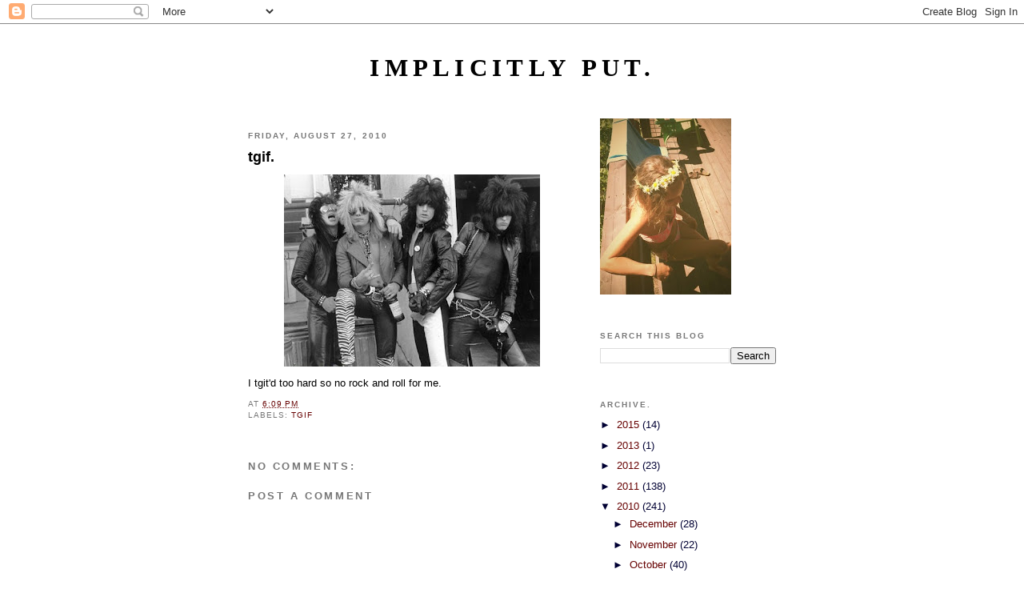

--- FILE ---
content_type: text/html; charset=UTF-8
request_url: https://www.implicitlyput.com/2010/08/tgif_27.html
body_size: 17193
content:
<!DOCTYPE html>
<html dir='ltr' xmlns='http://www.w3.org/1999/xhtml' xmlns:b='http://www.google.com/2005/gml/b' xmlns:data='http://www.google.com/2005/gml/data' xmlns:expr='http://www.google.com/2005/gml/expr'>
<head>
<link href='https://www.blogger.com/static/v1/widgets/2944754296-widget_css_bundle.css' rel='stylesheet' type='text/css'/>
<meta content='text/html; charset=UTF-8' http-equiv='Content-Type'/>
<meta content='blogger' name='generator'/>
<link href='https://www.implicitlyput.com/favicon.ico' rel='icon' type='image/x-icon'/>
<link href='https://www.implicitlyput.com/2010/08/tgif_27.html' rel='canonical'/>
<link rel="alternate" type="application/atom+xml" title="implicitly put. - Atom" href="https://www.implicitlyput.com/feeds/posts/default" />
<link rel="alternate" type="application/rss+xml" title="implicitly put. - RSS" href="https://www.implicitlyput.com/feeds/posts/default?alt=rss" />
<link rel="service.post" type="application/atom+xml" title="implicitly put. - Atom" href="https://www.blogger.com/feeds/6785670800210945066/posts/default" />

<link rel="alternate" type="application/atom+xml" title="implicitly put. - Atom" href="https://www.implicitlyput.com/feeds/8101300809345985353/comments/default" />
<!--Can't find substitution for tag [blog.ieCssRetrofitLinks]-->
<link href='https://blogger.googleusercontent.com/img/b/R29vZ2xl/AVvXsEjV5PblJBJ8LkaBA7dft0_0QBDwW3_sustnOADPeBgskyRHAbzWZAW5PvDL-HiZgoGZ8V_4IAMgkAPyjmmc10RBx87_hh401jYRcIhBhnf9-8GLEVm9zVUN6usHscko4SkFqJFkUjTLHjY/s320/MotleyCrue39_large.jpg' rel='image_src'/>
<meta content='https://www.implicitlyput.com/2010/08/tgif_27.html' property='og:url'/>
<meta content='tgif.' property='og:title'/>
<meta content='I tgit&#39;d too hard so no rock and roll for me.' property='og:description'/>
<meta content='https://blogger.googleusercontent.com/img/b/R29vZ2xl/AVvXsEjV5PblJBJ8LkaBA7dft0_0QBDwW3_sustnOADPeBgskyRHAbzWZAW5PvDL-HiZgoGZ8V_4IAMgkAPyjmmc10RBx87_hh401jYRcIhBhnf9-8GLEVm9zVUN6usHscko4SkFqJFkUjTLHjY/w1200-h630-p-k-no-nu/MotleyCrue39_large.jpg' property='og:image'/>
<title>implicitly put.: tgif.</title>
<style id='page-skin-1' type='text/css'><!--
/*
-----------------------------------------------
Blogger Template Style
Name:     Minima Black
Date:     26 Feb 2004
Updated by: Blogger Team
----------------------------------------------- */
/* Use this with templates/template-twocol.html */
body {
background:#ffffff;
margin:0;
color:#000000;
font: x-small "Trebuchet MS", Trebuchet, Verdana, Sans-serif;
font-size/* */:/**/small;
font-size: /**/small;
text-align: center;
}
a:link {
color:#660000;
text-decoration:none;
}
a:visited {
color:#FF6FCF;
text-decoration:none;
}
a:hover {
color:#000000;
text-decoration:underline;
}
a img {
border-width:0;
}
/* Header
-----------------------------------------------
*/
#header-wrapper {
width:660px;
margin:0 auto 10px;
border:1px solid #ffffff;
}
#header-inner {
background-position: center;
margin-left: auto;
margin-right: auto;
}
#header {
margin: 5px;
border: 1px solid #ffffff;
text-align: center;
color:#000000;
}
#header h1 {
margin:5px 5px 0;
padding:15px 20px .25em;
line-height:1.2em;
text-transform:uppercase;
letter-spacing:.2em;
font: normal bold 242% Times, serif;
}
#header a {
color:#000000;
text-decoration:none;
}
#header a:hover {
color:#000000;
}
#header .description {
margin:0 5px 5px;
padding:0 20px 15px;
max-width:700px;
text-transform:uppercase;
letter-spacing:.2em;
line-height: 1.4em;
font: normal normal 78% 'Trebuchet MS', Trebuchet, Verdana, Sans-serif;
color: #777777;
}
#header img {
margin-left: auto;
margin-right: auto;
}
/* Outer-Wrapper
----------------------------------------------- */
#outer-wrapper {
width: 660px;
margin:0 auto;
padding:10px;
text-align:left;
font: normal normal 100% Trebuchet, Trebuchet MS, Arial, sans-serif;
}
#main-wrapper {
width: 410px;
float: left;
word-wrap: break-word; /* fix for long text breaking sidebar float in IE */
overflow: hidden;     /* fix for long non-text content breaking IE sidebar float */
}
#sidebar-wrapper {
width: 220px;
float: right;
word-wrap: break-word; /* fix for long text breaking sidebar float in IE */
overflow: hidden;     /* fix for long non-text content breaking IE sidebar float */
}
/* Headings
----------------------------------------------- */
h2 {
margin:1.5em 0 .75em;
font:normal bold 78% 'Trebuchet MS',Trebuchet,Arial,Verdana,Sans-serif;
line-height: 1.4em;
text-transform:uppercase;
letter-spacing:.2em;
color:#777777;
}
/* Posts
-----------------------------------------------
*/
h2.date-header {
margin:1.5em 0 .5em;
}
.post {
margin:.5em 0 1.5em;
border-bottom:1px dotted #ffffff;
padding-bottom:1.5em;
}
.post h3 {
margin:.25em 0 0;
padding:0 0 4px;
font-size:140%;
font-weight:normal;
line-height:1.4em;
color:#000000;
}
.post h3 a, .post h3 a:visited, .post h3 strong {
display:block;
text-decoration:none;
color:#000000;
font-weight:bold;
}
.post h3 strong, .post h3 a:hover {
color:#000000;
}
.post-body {
margin:0 0 .75em;
line-height:1.6em;
}
.post-body blockquote {
line-height:1.3em;
}
.post-footer {
margin: .75em 0;
color:#777777;
text-transform:uppercase;
letter-spacing:.1em;
font: normal normal 78% 'Trebuchet MS', Trebuchet, Arial, Verdana, Sans-serif;
line-height: 1.4em;
}
.comment-link {
margin-left:.6em;
}
.post img, table.tr-caption-container {
padding:4px;
border:1px solid #ffffff;
}
.tr-caption-container img {
border: none;
padding: 0;
}
.post blockquote {
margin:1em 20px;
}
.post blockquote p {
margin:.75em 0;
}
/* Comments
----------------------------------------------- */
#comments h4 {
margin:1em 0;
font-weight: bold;
line-height: 1.4em;
text-transform:uppercase;
letter-spacing:.2em;
color: #777777;
}
#comments-block {
margin:1em 0 1.5em;
line-height:1.6em;
}
#comments-block .comment-author {
margin:.5em 0;
}
#comments-block .comment-body {
margin:.25em 0 0;
}
#comments-block .comment-footer {
margin:-.25em 0 2em;
line-height: 1.4em;
text-transform:uppercase;
letter-spacing:.1em;
}
#comments-block .comment-body p {
margin:0 0 .75em;
}
.deleted-comment {
font-style:italic;
color:gray;
}
.feed-links {
clear: both;
line-height: 2.5em;
}
#blog-pager-newer-link {
float: left;
}
#blog-pager-older-link {
float: right;
}
#blog-pager {
text-align: center;
}
/* Sidebar Content
----------------------------------------------- */
.sidebar {
color: #000033;
line-height: 1.5em;
}
.sidebar ul {
list-style:none;
margin:0 0 0;
padding:0 0 0;
}
.sidebar li {
margin:0;
padding-top:0;
padding-right:0;
padding-bottom:.25em;
padding-left:15px;
text-indent:-15px;
line-height:1.5em;
}
.sidebar .widget, .main .widget {
border-bottom:1px dotted #ffffff;
margin:0 0 1.5em;
padding:0 0 1.5em;
}
.main .Blog {
border-bottom-width: 0;
}
/* Profile
----------------------------------------------- */
.profile-img {
float: left;
margin-top: 0;
margin-right: 5px;
margin-bottom: 5px;
margin-left: 0;
padding: 4px;
border: 1px solid #ffffff;
}
.profile-data {
margin:0;
text-transform:uppercase;
letter-spacing:.1em;
font: normal normal 78% 'Trebuchet MS', Trebuchet, Arial, Verdana, Sans-serif;
color: #777777;
font-weight: bold;
line-height: 1.6em;
}
.profile-datablock {
margin:.5em 0 .5em;
}
.profile-textblock {
margin: 0.5em 0;
line-height: 1.6em;
}
.profile-link {
font: normal normal 78% 'Trebuchet MS', Trebuchet, Arial, Verdana, Sans-serif;
text-transform: uppercase;
letter-spacing: .1em;
}
/* Footer
----------------------------------------------- */
#footer {
width:660px;
clear:both;
margin:0 auto;
padding-top:15px;
line-height: 1.6em;
text-transform:uppercase;
letter-spacing:.1em;
text-align: center;
}

--></style>
<link href='https://www.blogger.com/dyn-css/authorization.css?targetBlogID=6785670800210945066&amp;zx=207728ef-3d3a-4904-b91e-63c8ad8d6d6d' media='none' onload='if(media!=&#39;all&#39;)media=&#39;all&#39;' rel='stylesheet'/><noscript><link href='https://www.blogger.com/dyn-css/authorization.css?targetBlogID=6785670800210945066&amp;zx=207728ef-3d3a-4904-b91e-63c8ad8d6d6d' rel='stylesheet'/></noscript>
<meta name='google-adsense-platform-account' content='ca-host-pub-1556223355139109'/>
<meta name='google-adsense-platform-domain' content='blogspot.com'/>

<!-- data-ad-client=ca-pub-8120602880975695 -->

</head>
<body>
<div class='navbar section' id='navbar'><div class='widget Navbar' data-version='1' id='Navbar1'><script type="text/javascript">
    function setAttributeOnload(object, attribute, val) {
      if(window.addEventListener) {
        window.addEventListener('load',
          function(){ object[attribute] = val; }, false);
      } else {
        window.attachEvent('onload', function(){ object[attribute] = val; });
      }
    }
  </script>
<div id="navbar-iframe-container"></div>
<script type="text/javascript" src="https://apis.google.com/js/platform.js"></script>
<script type="text/javascript">
      gapi.load("gapi.iframes:gapi.iframes.style.bubble", function() {
        if (gapi.iframes && gapi.iframes.getContext) {
          gapi.iframes.getContext().openChild({
              url: 'https://www.blogger.com/navbar/6785670800210945066?po\x3d8101300809345985353\x26origin\x3dhttps://www.implicitlyput.com',
              where: document.getElementById("navbar-iframe-container"),
              id: "navbar-iframe"
          });
        }
      });
    </script><script type="text/javascript">
(function() {
var script = document.createElement('script');
script.type = 'text/javascript';
script.src = '//pagead2.googlesyndication.com/pagead/js/google_top_exp.js';
var head = document.getElementsByTagName('head')[0];
if (head) {
head.appendChild(script);
}})();
</script>
</div></div>
<div id='outer-wrapper'><div id='wrap2'>
<!-- skip links for text browsers -->
<span id='skiplinks' style='display:none;'>
<a href='#main'>skip to main </a> |
      <a href='#sidebar'>skip to sidebar</a>
</span>
<div id='header-wrapper'>
<div class='header section' id='header'><div class='widget Header' data-version='1' id='Header1'>
<div id='header-inner'>
<div class='titlewrapper'>
<h1 class='title'>
<a href='https://www.implicitlyput.com/'>
implicitly put.
</a>
</h1>
</div>
<div class='descriptionwrapper'>
<p class='description'><span>
</span></p>
</div>
</div>
</div></div>
</div>
<div id='content-wrapper'>
<div id='crosscol-wrapper' style='text-align:center'>
<div class='crosscol no-items section' id='crosscol'></div>
</div>
<div id='main-wrapper'>
<div class='main section' id='main'><div class='widget Blog' data-version='1' id='Blog1'>
<div class='blog-posts hfeed'>

          <div class="date-outer">
        
<h2 class='date-header'><span>Friday, August 27, 2010</span></h2>

          <div class="date-posts">
        
<div class='post-outer'>
<div class='post hentry'>
<a name='8101300809345985353'></a>
<h3 class='post-title entry-title'>
<a href='https://www.implicitlyput.com/2010/08/tgif_27.html'>tgif.</a>
</h3>
<div class='post-header-line-1'></div>
<div class='post-body entry-content'>
<div class="separator" style="clear: both; text-align: center;"><a href="https://blogger.googleusercontent.com/img/b/R29vZ2xl/AVvXsEjV5PblJBJ8LkaBA7dft0_0QBDwW3_sustnOADPeBgskyRHAbzWZAW5PvDL-HiZgoGZ8V_4IAMgkAPyjmmc10RBx87_hh401jYRcIhBhnf9-8GLEVm9zVUN6usHscko4SkFqJFkUjTLHjY/s1600/MotleyCrue39_large.jpg" imageanchor="1" style="margin-left: 1em; margin-right: 1em;"><img border="0" src="https://blogger.googleusercontent.com/img/b/R29vZ2xl/AVvXsEjV5PblJBJ8LkaBA7dft0_0QBDwW3_sustnOADPeBgskyRHAbzWZAW5PvDL-HiZgoGZ8V_4IAMgkAPyjmmc10RBx87_hh401jYRcIhBhnf9-8GLEVm9zVUN6usHscko4SkFqJFkUjTLHjY/s320/MotleyCrue39_large.jpg" /></a></div>I tgit'd too hard so no rock and roll for me.
<div style='clear: both;'></div>
</div>
<div class='post-footer'>
<div class='post-footer-line post-footer-line-1'><span class='post-author vcard'>
</span>
<span class='post-timestamp'>
at
<a class='timestamp-link' href='https://www.implicitlyput.com/2010/08/tgif_27.html' rel='bookmark' title='permanent link'><abbr class='published' title='2010-08-27T18:09:00-07:00'>6:09&#8239;PM</abbr></a>
</span>
<span class='post-comment-link'>
</span>
<span class='post-icons'>
<span class='item-control blog-admin pid-2078982104'>
<a href='https://www.blogger.com/post-edit.g?blogID=6785670800210945066&postID=8101300809345985353&from=pencil' title='Edit Post'>
<img alt='' class='icon-action' height='18' src='https://resources.blogblog.com/img/icon18_edit_allbkg.gif' width='18'/>
</a>
</span>
</span>
</div>
<div class='post-footer-line post-footer-line-2'><span class='post-labels'>
Labels:
<a href='https://www.implicitlyput.com/search/label/tgif' rel='tag'>tgif</a>
</span>
</div>
<div class='post-footer-line post-footer-line-3'></div>
</div>
</div>
<div class='comments' id='comments'>
<a name='comments'></a>
<h4>No comments:</h4>
<div id='Blog1_comments-block-wrapper'>
<dl class='avatar-comment-indent' id='comments-block'>
</dl>
</div>
<p class='comment-footer'>
<div class='comment-form'>
<a name='comment-form'></a>
<h4 id='comment-post-message'>Post a Comment</h4>
<p>
</p>
<a href='https://www.blogger.com/comment/frame/6785670800210945066?po=8101300809345985353&hl=en&saa=85391&origin=https://www.implicitlyput.com' id='comment-editor-src'></a>
<iframe allowtransparency='true' class='blogger-iframe-colorize blogger-comment-from-post' frameborder='0' height='410px' id='comment-editor' name='comment-editor' src='' width='100%'></iframe>
<script src='https://www.blogger.com/static/v1/jsbin/2830521187-comment_from_post_iframe.js' type='text/javascript'></script>
<script type='text/javascript'>
      BLOG_CMT_createIframe('https://www.blogger.com/rpc_relay.html');
    </script>
</div>
</p>
</div>
</div>

        </div></div>
      
</div>
<div class='blog-pager' id='blog-pager'>
<span id='blog-pager-newer-link'>
<a class='blog-pager-newer-link' href='https://www.implicitlyput.com/2010/09/mermaid-or-whale.html' id='Blog1_blog-pager-newer-link' title='Newer Post'>Newer Post</a>
</span>
<span id='blog-pager-older-link'>
<a class='blog-pager-older-link' href='https://www.implicitlyput.com/2010/08/does-this-ever-end.html' id='Blog1_blog-pager-older-link' title='Older Post'>Older Post</a>
</span>
<a class='home-link' href='https://www.implicitlyput.com/'>Home</a>
</div>
<div class='clear'></div>
<div class='post-feeds'>
<div class='feed-links'>
Subscribe to:
<a class='feed-link' href='https://www.implicitlyput.com/feeds/8101300809345985353/comments/default' target='_blank' type='application/atom+xml'>Post Comments (Atom)</a>
</div>
</div>
</div><div class='widget PageList' data-version='1' id='PageList1'>
<div class='widget-content'>
<ul>
<li>
<a href='https://www.implicitlyput.com/p/young-girls-journey-into-adolescence.html'>young girls journey into adolescence: a comparativ...</a>
</li>
<li>
<a href='https://www.implicitlyput.com/p/commuter-culture-advertising-for-moving.html'>commuter culture: advertising for the moving masse...</a>
</li>
<li>
<a href='https://www.implicitlyput.com/p/theories-of-humour-and-their-relation.html'>theories of humour and their relation to the recen...</a>
</li>
<li>
<a href='https://www.implicitlyput.com/p/humor-case-study-modern-family-curb.html'>humor case study: modern family, curb your enthusi...</a>
</li>
</ul>
<div class='clear'></div>
</div>
</div></div>
</div>
<div id='sidebar-wrapper'>
<div class='sidebar section' id='sidebar'><div class='widget Image' data-version='1' id='Image2'>
<div class='widget-content'>
<img alt='' height='220' id='Image2_img' src='https://blogger.googleusercontent.com/img/b/R29vZ2xl/AVvXsEggFkH3Mb8nTT97eea2SpIQNnGs-NibdZRMVPuAWn9eUXdXutv1vwWZmGDzXC5Wc_sea4Ca7xDJXfTTI-a4KjNjIi2-5ZsvpRNnzhyWuiiY-R_TTCcQy7DA9vmNaNAtULGehIsAXHxgnB4/s220/IMG_1004.JPG' width='164'/>
<br/>
</div>
<div class='clear'></div>
</div><div class='widget BlogSearch' data-version='1' id='BlogSearch1'>
<h2 class='title'>Search This Blog</h2>
<div class='widget-content'>
<div id='BlogSearch1_form'>
<form action='https://www.implicitlyput.com/search' class='gsc-search-box' target='_top'>
<table cellpadding='0' cellspacing='0' class='gsc-search-box'>
<tbody>
<tr>
<td class='gsc-input'>
<input autocomplete='off' class='gsc-input' name='q' size='10' title='search' type='text' value=''/>
</td>
<td class='gsc-search-button'>
<input class='gsc-search-button' title='search' type='submit' value='Search'/>
</td>
</tr>
</tbody>
</table>
</form>
</div>
</div>
<div class='clear'></div>
</div><div class='widget BlogArchive' data-version='1' id='BlogArchive1'>
<h2>archive.</h2>
<div class='widget-content'>
<div id='ArchiveList'>
<div id='BlogArchive1_ArchiveList'>
<ul class='hierarchy'>
<li class='archivedate collapsed'>
<a class='toggle' href='javascript:void(0)'>
<span class='zippy'>

        &#9658;&#160;
      
</span>
</a>
<a class='post-count-link' href='https://www.implicitlyput.com/2015/'>
2015
</a>
<span class='post-count' dir='ltr'>(14)</span>
<ul class='hierarchy'>
<li class='archivedate collapsed'>
<a class='toggle' href='javascript:void(0)'>
<span class='zippy'>

        &#9658;&#160;
      
</span>
</a>
<a class='post-count-link' href='https://www.implicitlyput.com/2015/06/'>
June
</a>
<span class='post-count' dir='ltr'>(6)</span>
</li>
</ul>
<ul class='hierarchy'>
<li class='archivedate collapsed'>
<a class='toggle' href='javascript:void(0)'>
<span class='zippy'>

        &#9658;&#160;
      
</span>
</a>
<a class='post-count-link' href='https://www.implicitlyput.com/2015/05/'>
May
</a>
<span class='post-count' dir='ltr'>(7)</span>
</li>
</ul>
<ul class='hierarchy'>
<li class='archivedate collapsed'>
<a class='toggle' href='javascript:void(0)'>
<span class='zippy'>

        &#9658;&#160;
      
</span>
</a>
<a class='post-count-link' href='https://www.implicitlyput.com/2015/04/'>
April
</a>
<span class='post-count' dir='ltr'>(1)</span>
</li>
</ul>
</li>
</ul>
<ul class='hierarchy'>
<li class='archivedate collapsed'>
<a class='toggle' href='javascript:void(0)'>
<span class='zippy'>

        &#9658;&#160;
      
</span>
</a>
<a class='post-count-link' href='https://www.implicitlyput.com/2013/'>
2013
</a>
<span class='post-count' dir='ltr'>(1)</span>
<ul class='hierarchy'>
<li class='archivedate collapsed'>
<a class='toggle' href='javascript:void(0)'>
<span class='zippy'>

        &#9658;&#160;
      
</span>
</a>
<a class='post-count-link' href='https://www.implicitlyput.com/2013/01/'>
January
</a>
<span class='post-count' dir='ltr'>(1)</span>
</li>
</ul>
</li>
</ul>
<ul class='hierarchy'>
<li class='archivedate collapsed'>
<a class='toggle' href='javascript:void(0)'>
<span class='zippy'>

        &#9658;&#160;
      
</span>
</a>
<a class='post-count-link' href='https://www.implicitlyput.com/2012/'>
2012
</a>
<span class='post-count' dir='ltr'>(23)</span>
<ul class='hierarchy'>
<li class='archivedate collapsed'>
<a class='toggle' href='javascript:void(0)'>
<span class='zippy'>

        &#9658;&#160;
      
</span>
</a>
<a class='post-count-link' href='https://www.implicitlyput.com/2012/10/'>
October
</a>
<span class='post-count' dir='ltr'>(7)</span>
</li>
</ul>
<ul class='hierarchy'>
<li class='archivedate collapsed'>
<a class='toggle' href='javascript:void(0)'>
<span class='zippy'>

        &#9658;&#160;
      
</span>
</a>
<a class='post-count-link' href='https://www.implicitlyput.com/2012/09/'>
September
</a>
<span class='post-count' dir='ltr'>(7)</span>
</li>
</ul>
<ul class='hierarchy'>
<li class='archivedate collapsed'>
<a class='toggle' href='javascript:void(0)'>
<span class='zippy'>

        &#9658;&#160;
      
</span>
</a>
<a class='post-count-link' href='https://www.implicitlyput.com/2012/07/'>
July
</a>
<span class='post-count' dir='ltr'>(2)</span>
</li>
</ul>
<ul class='hierarchy'>
<li class='archivedate collapsed'>
<a class='toggle' href='javascript:void(0)'>
<span class='zippy'>

        &#9658;&#160;
      
</span>
</a>
<a class='post-count-link' href='https://www.implicitlyput.com/2012/04/'>
April
</a>
<span class='post-count' dir='ltr'>(3)</span>
</li>
</ul>
<ul class='hierarchy'>
<li class='archivedate collapsed'>
<a class='toggle' href='javascript:void(0)'>
<span class='zippy'>

        &#9658;&#160;
      
</span>
</a>
<a class='post-count-link' href='https://www.implicitlyput.com/2012/01/'>
January
</a>
<span class='post-count' dir='ltr'>(4)</span>
</li>
</ul>
</li>
</ul>
<ul class='hierarchy'>
<li class='archivedate collapsed'>
<a class='toggle' href='javascript:void(0)'>
<span class='zippy'>

        &#9658;&#160;
      
</span>
</a>
<a class='post-count-link' href='https://www.implicitlyput.com/2011/'>
2011
</a>
<span class='post-count' dir='ltr'>(138)</span>
<ul class='hierarchy'>
<li class='archivedate collapsed'>
<a class='toggle' href='javascript:void(0)'>
<span class='zippy'>

        &#9658;&#160;
      
</span>
</a>
<a class='post-count-link' href='https://www.implicitlyput.com/2011/12/'>
December
</a>
<span class='post-count' dir='ltr'>(11)</span>
</li>
</ul>
<ul class='hierarchy'>
<li class='archivedate collapsed'>
<a class='toggle' href='javascript:void(0)'>
<span class='zippy'>

        &#9658;&#160;
      
</span>
</a>
<a class='post-count-link' href='https://www.implicitlyput.com/2011/11/'>
November
</a>
<span class='post-count' dir='ltr'>(3)</span>
</li>
</ul>
<ul class='hierarchy'>
<li class='archivedate collapsed'>
<a class='toggle' href='javascript:void(0)'>
<span class='zippy'>

        &#9658;&#160;
      
</span>
</a>
<a class='post-count-link' href='https://www.implicitlyput.com/2011/10/'>
October
</a>
<span class='post-count' dir='ltr'>(15)</span>
</li>
</ul>
<ul class='hierarchy'>
<li class='archivedate collapsed'>
<a class='toggle' href='javascript:void(0)'>
<span class='zippy'>

        &#9658;&#160;
      
</span>
</a>
<a class='post-count-link' href='https://www.implicitlyput.com/2011/09/'>
September
</a>
<span class='post-count' dir='ltr'>(5)</span>
</li>
</ul>
<ul class='hierarchy'>
<li class='archivedate collapsed'>
<a class='toggle' href='javascript:void(0)'>
<span class='zippy'>

        &#9658;&#160;
      
</span>
</a>
<a class='post-count-link' href='https://www.implicitlyput.com/2011/08/'>
August
</a>
<span class='post-count' dir='ltr'>(18)</span>
</li>
</ul>
<ul class='hierarchy'>
<li class='archivedate collapsed'>
<a class='toggle' href='javascript:void(0)'>
<span class='zippy'>

        &#9658;&#160;
      
</span>
</a>
<a class='post-count-link' href='https://www.implicitlyput.com/2011/07/'>
July
</a>
<span class='post-count' dir='ltr'>(9)</span>
</li>
</ul>
<ul class='hierarchy'>
<li class='archivedate collapsed'>
<a class='toggle' href='javascript:void(0)'>
<span class='zippy'>

        &#9658;&#160;
      
</span>
</a>
<a class='post-count-link' href='https://www.implicitlyput.com/2011/06/'>
June
</a>
<span class='post-count' dir='ltr'>(12)</span>
</li>
</ul>
<ul class='hierarchy'>
<li class='archivedate collapsed'>
<a class='toggle' href='javascript:void(0)'>
<span class='zippy'>

        &#9658;&#160;
      
</span>
</a>
<a class='post-count-link' href='https://www.implicitlyput.com/2011/04/'>
April
</a>
<span class='post-count' dir='ltr'>(2)</span>
</li>
</ul>
<ul class='hierarchy'>
<li class='archivedate collapsed'>
<a class='toggle' href='javascript:void(0)'>
<span class='zippy'>

        &#9658;&#160;
      
</span>
</a>
<a class='post-count-link' href='https://www.implicitlyput.com/2011/03/'>
March
</a>
<span class='post-count' dir='ltr'>(26)</span>
</li>
</ul>
<ul class='hierarchy'>
<li class='archivedate collapsed'>
<a class='toggle' href='javascript:void(0)'>
<span class='zippy'>

        &#9658;&#160;
      
</span>
</a>
<a class='post-count-link' href='https://www.implicitlyput.com/2011/02/'>
February
</a>
<span class='post-count' dir='ltr'>(12)</span>
</li>
</ul>
<ul class='hierarchy'>
<li class='archivedate collapsed'>
<a class='toggle' href='javascript:void(0)'>
<span class='zippy'>

        &#9658;&#160;
      
</span>
</a>
<a class='post-count-link' href='https://www.implicitlyput.com/2011/01/'>
January
</a>
<span class='post-count' dir='ltr'>(25)</span>
</li>
</ul>
</li>
</ul>
<ul class='hierarchy'>
<li class='archivedate expanded'>
<a class='toggle' href='javascript:void(0)'>
<span class='zippy toggle-open'>

        &#9660;&#160;
      
</span>
</a>
<a class='post-count-link' href='https://www.implicitlyput.com/2010/'>
2010
</a>
<span class='post-count' dir='ltr'>(241)</span>
<ul class='hierarchy'>
<li class='archivedate collapsed'>
<a class='toggle' href='javascript:void(0)'>
<span class='zippy'>

        &#9658;&#160;
      
</span>
</a>
<a class='post-count-link' href='https://www.implicitlyput.com/2010/12/'>
December
</a>
<span class='post-count' dir='ltr'>(28)</span>
</li>
</ul>
<ul class='hierarchy'>
<li class='archivedate collapsed'>
<a class='toggle' href='javascript:void(0)'>
<span class='zippy'>

        &#9658;&#160;
      
</span>
</a>
<a class='post-count-link' href='https://www.implicitlyput.com/2010/11/'>
November
</a>
<span class='post-count' dir='ltr'>(22)</span>
</li>
</ul>
<ul class='hierarchy'>
<li class='archivedate collapsed'>
<a class='toggle' href='javascript:void(0)'>
<span class='zippy'>

        &#9658;&#160;
      
</span>
</a>
<a class='post-count-link' href='https://www.implicitlyput.com/2010/10/'>
October
</a>
<span class='post-count' dir='ltr'>(40)</span>
</li>
</ul>
<ul class='hierarchy'>
<li class='archivedate collapsed'>
<a class='toggle' href='javascript:void(0)'>
<span class='zippy'>

        &#9658;&#160;
      
</span>
</a>
<a class='post-count-link' href='https://www.implicitlyput.com/2010/09/'>
September
</a>
<span class='post-count' dir='ltr'>(21)</span>
</li>
</ul>
<ul class='hierarchy'>
<li class='archivedate expanded'>
<a class='toggle' href='javascript:void(0)'>
<span class='zippy toggle-open'>

        &#9660;&#160;
      
</span>
</a>
<a class='post-count-link' href='https://www.implicitlyput.com/2010/08/'>
August
</a>
<span class='post-count' dir='ltr'>(25)</span>
<ul class='posts'>
<li><a href='https://www.implicitlyput.com/2010/08/tgif_27.html'>tgif.</a></li>
<li><a href='https://www.implicitlyput.com/2010/08/does-this-ever-end.html'>thoughts.</a></li>
<li><a href='https://www.implicitlyput.com/2010/08/psycho-youth.html'>psycho youth.</a></li>
<li><a href='https://www.implicitlyput.com/2010/08/tgif_20.html'>tgif.</a></li>
<li><a href='https://www.implicitlyput.com/2010/08/unfaithfully-yours.html'>unfaithfully yours.</a></li>
<li><a href='https://www.implicitlyput.com/2010/08/and-so.html'>and so?</a></li>
<li><a href='https://www.implicitlyput.com/2010/08/scare-your-kids-straight.html'>scare your kids straight.</a></li>
<li><a href='https://www.implicitlyput.com/2010/08/dear-men-thank-you.html'>dear men: thank you.</a></li>
<li><a href='https://www.implicitlyput.com/2010/08/this-cant-be-good.html'>this can&#39;t be good.</a></li>
<li><a href='https://www.implicitlyput.com/2010/08/king-and-ufos.html'>the king and UFOs.</a></li>
<li><a href='https://www.implicitlyput.com/2010/08/n-word.html'>the n word.</a></li>
<li><a href='https://www.implicitlyput.com/2010/08/tgif_13.html'>tgif.</a></li>
<li><a href='https://www.implicitlyput.com/2010/08/play-game-game-gets-played.html'>play the game, the game gets played.</a></li>
<li><a href='https://www.implicitlyput.com/2010/08/public-transportation-as-life-tool.html'>public transportation as a life tool.</a></li>
<li><a href='https://www.implicitlyput.com/2010/08/look-at-stars-look-how-they-shine-for.html'>look at the stars, look how they shine for you.</a></li>
<li><a href='https://www.implicitlyput.com/2010/08/fading-of-cries.html'>fading of the cries.</a></li>
<li><a href='https://www.implicitlyput.com/2010/08/blog-post.html'>
</a></li>
<li><a href='https://www.implicitlyput.com/2010/08/tgif.html'>tgif.</a></li>
<li><a href='https://www.implicitlyput.com/2010/08/dickens-on-love.html'>dickens on love.</a></li>
<li><a href='https://www.implicitlyput.com/2010/08/its-august-which-means-next-month-is.html'>school supplies.</a></li>
<li><a href='https://www.implicitlyput.com/2010/08/august-thoughts.html'>august thoughts.</a></li>
<li><a href='https://www.implicitlyput.com/2010/08/have-you-told-your-parents-youre.html'>have you told your parents you&#39;re straight?</a></li>
<li><a href='https://www.implicitlyput.com/2010/08/dear-men.html'>dear men.</a></li>
<li><a href='https://www.implicitlyput.com/2010/08/its-all-happening.html'>it&#39;s all happening.</a></li>
<li><a href='https://www.implicitlyput.com/2010/08/oh-wow-lovely.html'>oh wow, lovely.</a></li>
</ul>
</li>
</ul>
<ul class='hierarchy'>
<li class='archivedate collapsed'>
<a class='toggle' href='javascript:void(0)'>
<span class='zippy'>

        &#9658;&#160;
      
</span>
</a>
<a class='post-count-link' href='https://www.implicitlyput.com/2010/07/'>
July
</a>
<span class='post-count' dir='ltr'>(23)</span>
</li>
</ul>
<ul class='hierarchy'>
<li class='archivedate collapsed'>
<a class='toggle' href='javascript:void(0)'>
<span class='zippy'>

        &#9658;&#160;
      
</span>
</a>
<a class='post-count-link' href='https://www.implicitlyput.com/2010/06/'>
June
</a>
<span class='post-count' dir='ltr'>(21)</span>
</li>
</ul>
<ul class='hierarchy'>
<li class='archivedate collapsed'>
<a class='toggle' href='javascript:void(0)'>
<span class='zippy'>

        &#9658;&#160;
      
</span>
</a>
<a class='post-count-link' href='https://www.implicitlyput.com/2010/05/'>
May
</a>
<span class='post-count' dir='ltr'>(18)</span>
</li>
</ul>
<ul class='hierarchy'>
<li class='archivedate collapsed'>
<a class='toggle' href='javascript:void(0)'>
<span class='zippy'>

        &#9658;&#160;
      
</span>
</a>
<a class='post-count-link' href='https://www.implicitlyput.com/2010/04/'>
April
</a>
<span class='post-count' dir='ltr'>(31)</span>
</li>
</ul>
<ul class='hierarchy'>
<li class='archivedate collapsed'>
<a class='toggle' href='javascript:void(0)'>
<span class='zippy'>

        &#9658;&#160;
      
</span>
</a>
<a class='post-count-link' href='https://www.implicitlyput.com/2010/03/'>
March
</a>
<span class='post-count' dir='ltr'>(9)</span>
</li>
</ul>
<ul class='hierarchy'>
<li class='archivedate collapsed'>
<a class='toggle' href='javascript:void(0)'>
<span class='zippy'>

        &#9658;&#160;
      
</span>
</a>
<a class='post-count-link' href='https://www.implicitlyput.com/2010/02/'>
February
</a>
<span class='post-count' dir='ltr'>(3)</span>
</li>
</ul>
</li>
</ul>
<ul class='hierarchy'>
<li class='archivedate collapsed'>
<a class='toggle' href='javascript:void(0)'>
<span class='zippy'>

        &#9658;&#160;
      
</span>
</a>
<a class='post-count-link' href='https://www.implicitlyput.com/2009/'>
2009
</a>
<span class='post-count' dir='ltr'>(14)</span>
<ul class='hierarchy'>
<li class='archivedate collapsed'>
<a class='toggle' href='javascript:void(0)'>
<span class='zippy'>

        &#9658;&#160;
      
</span>
</a>
<a class='post-count-link' href='https://www.implicitlyput.com/2009/11/'>
November
</a>
<span class='post-count' dir='ltr'>(1)</span>
</li>
</ul>
<ul class='hierarchy'>
<li class='archivedate collapsed'>
<a class='toggle' href='javascript:void(0)'>
<span class='zippy'>

        &#9658;&#160;
      
</span>
</a>
<a class='post-count-link' href='https://www.implicitlyput.com/2009/09/'>
September
</a>
<span class='post-count' dir='ltr'>(1)</span>
</li>
</ul>
<ul class='hierarchy'>
<li class='archivedate collapsed'>
<a class='toggle' href='javascript:void(0)'>
<span class='zippy'>

        &#9658;&#160;
      
</span>
</a>
<a class='post-count-link' href='https://www.implicitlyput.com/2009/08/'>
August
</a>
<span class='post-count' dir='ltr'>(1)</span>
</li>
</ul>
<ul class='hierarchy'>
<li class='archivedate collapsed'>
<a class='toggle' href='javascript:void(0)'>
<span class='zippy'>

        &#9658;&#160;
      
</span>
</a>
<a class='post-count-link' href='https://www.implicitlyput.com/2009/05/'>
May
</a>
<span class='post-count' dir='ltr'>(1)</span>
</li>
</ul>
<ul class='hierarchy'>
<li class='archivedate collapsed'>
<a class='toggle' href='javascript:void(0)'>
<span class='zippy'>

        &#9658;&#160;
      
</span>
</a>
<a class='post-count-link' href='https://www.implicitlyput.com/2009/04/'>
April
</a>
<span class='post-count' dir='ltr'>(3)</span>
</li>
</ul>
<ul class='hierarchy'>
<li class='archivedate collapsed'>
<a class='toggle' href='javascript:void(0)'>
<span class='zippy'>

        &#9658;&#160;
      
</span>
</a>
<a class='post-count-link' href='https://www.implicitlyput.com/2009/03/'>
March
</a>
<span class='post-count' dir='ltr'>(3)</span>
</li>
</ul>
<ul class='hierarchy'>
<li class='archivedate collapsed'>
<a class='toggle' href='javascript:void(0)'>
<span class='zippy'>

        &#9658;&#160;
      
</span>
</a>
<a class='post-count-link' href='https://www.implicitlyput.com/2009/02/'>
February
</a>
<span class='post-count' dir='ltr'>(2)</span>
</li>
</ul>
<ul class='hierarchy'>
<li class='archivedate collapsed'>
<a class='toggle' href='javascript:void(0)'>
<span class='zippy'>

        &#9658;&#160;
      
</span>
</a>
<a class='post-count-link' href='https://www.implicitlyput.com/2009/01/'>
January
</a>
<span class='post-count' dir='ltr'>(2)</span>
</li>
</ul>
</li>
</ul>
</div>
</div>
<div class='clear'></div>
</div>
</div><div class='widget Image' data-version='1' id='Image3'>
<div class='widget-content'>
<img alt='' height='220' id='Image3_img' src='https://blogger.googleusercontent.com/img/b/R29vZ2xl/AVvXsEihvYjvg6R6gq1iJ6fxfcMZCpKR9v_vPd4VII44CED_czhBSwgWNI3JsaSee3uymEVuqU9loLr2OtbiK_9wyL7oMbWyuNJk-obBJKbIB3lh-BWeF5hgKSRDkIW6HA4u0PKP9doKH3tadj8/s220/11t5zk8.jpg' width='215'/>
<br/>
</div>
<div class='clear'></div>
</div><div class='widget Label' data-version='1' id='Label1'>
<h2>tags.</h2>
<div class='widget-content cloud-label-widget-content'>
<span class='label-size label-size-5'>
<a dir='ltr' href='https://www.implicitlyput.com/search/label/love'>love</a>
</span>
<span class='label-size label-size-5'>
<a dir='ltr' href='https://www.implicitlyput.com/search/label/wisdomosity'>wisdomosity</a>
</span>
<span class='label-size label-size-4'>
<a dir='ltr' href='https://www.implicitlyput.com/search/label/brilliant'>brilliant</a>
</span>
<span class='label-size label-size-4'>
<a dir='ltr' href='https://www.implicitlyput.com/search/label/tgif'>tgif</a>
</span>
<span class='label-size label-size-3'>
<a dir='ltr' href='https://www.implicitlyput.com/search/label/fashion'>fashion</a>
</span>
<span class='label-size label-size-3'>
<a dir='ltr' href='https://www.implicitlyput.com/search/label/music'>music</a>
</span>
<span class='label-size label-size-3'>
<a dir='ltr' href='https://www.implicitlyput.com/search/label/boys'>boys</a>
</span>
<span class='label-size label-size-3'>
<a dir='ltr' href='https://www.implicitlyput.com/search/label/hot%20child%20in%20the%20city'>hot child in the city</a>
</span>
<span class='label-size label-size-3'>
<a dir='ltr' href='https://www.implicitlyput.com/search/label/inspiration'>inspiration</a>
</span>
<span class='label-size label-size-3'>
<a dir='ltr' href='https://www.implicitlyput.com/search/label/life'>life</a>
</span>
<span class='label-size label-size-3'>
<a dir='ltr' href='https://www.implicitlyput.com/search/label/social%20network'>social network</a>
</span>
<span class='label-size label-size-3'>
<a dir='ltr' href='https://www.implicitlyput.com/search/label/spooky%20scary'>spooky scary</a>
</span>
<span class='label-size label-size-3'>
<a dir='ltr' href='https://www.implicitlyput.com/search/label/blogging'>blogging</a>
</span>
<span class='label-size label-size-3'>
<a dir='ltr' href='https://www.implicitlyput.com/search/label/film'>film</a>
</span>
<span class='label-size label-size-3'>
<a dir='ltr' href='https://www.implicitlyput.com/search/label/social%20media'>social media</a>
</span>
<span class='label-size label-size-3'>
<a dir='ltr' href='https://www.implicitlyput.com/search/label/kate'>kate</a>
</span>
<span class='label-size label-size-3'>
<a dir='ltr' href='https://www.implicitlyput.com/search/label/post%20grad'>post grad</a>
</span>
<span class='label-size label-size-3'>
<a dir='ltr' href='https://www.implicitlyput.com/search/label/the%20beach'>the beach</a>
</span>
<span class='label-size label-size-3'>
<a dir='ltr' href='https://www.implicitlyput.com/search/label/video'>video</a>
</span>
<span class='label-size label-size-3'>
<a dir='ltr' href='https://www.implicitlyput.com/search/label/halloween'>halloween</a>
</span>
<span class='label-size label-size-3'>
<a dir='ltr' href='https://www.implicitlyput.com/search/label/love%20and%20other%20drugs'>love and other drugs</a>
</span>
<span class='label-size label-size-3'>
<a dir='ltr' href='https://www.implicitlyput.com/search/label/zarzan'>zarzan</a>
</span>
<span class='label-size label-size-3'>
<a dir='ltr' href='https://www.implicitlyput.com/search/label/feminism'>feminism</a>
</span>
<span class='label-size label-size-3'>
<a dir='ltr' href='https://www.implicitlyput.com/search/label/friends'>friends</a>
</span>
<span class='label-size label-size-3'>
<a dir='ltr' href='https://www.implicitlyput.com/search/label/summer'>summer</a>
</span>
<span class='label-size label-size-3'>
<a dir='ltr' href='https://www.implicitlyput.com/search/label/writing'>writing</a>
</span>
<span class='label-size label-size-3'>
<a dir='ltr' href='https://www.implicitlyput.com/search/label/friendship'>friendship</a>
</span>
<span class='label-size label-size-3'>
<a dir='ltr' href='https://www.implicitlyput.com/search/label/television'>television</a>
</span>
<span class='label-size label-size-3'>
<a dir='ltr' href='https://www.implicitlyput.com/search/label/books'>books</a>
</span>
<span class='label-size label-size-3'>
<a dir='ltr' href='https://www.implicitlyput.com/search/label/boys%20are%20stupid%3A%20throw%20rocks%20at%20them'>boys are stupid: throw rocks at them</a>
</span>
<span class='label-size label-size-3'>
<a dir='ltr' href='https://www.implicitlyput.com/search/label/happy%20wife%20happy%20life'>happy wife happy life</a>
</span>
<span class='label-size label-size-3'>
<a dir='ltr' href='https://www.implicitlyput.com/search/label/iPhone'>iPhone</a>
</span>
<span class='label-size label-size-3'>
<a dir='ltr' href='https://www.implicitlyput.com/search/label/media'>media</a>
</span>
<span class='label-size label-size-3'>
<a dir='ltr' href='https://www.implicitlyput.com/search/label/technology'>technology</a>
</span>
<span class='label-size label-size-2'>
<a dir='ltr' href='https://www.implicitlyput.com/search/label/christmas%20sucks'>christmas sucks</a>
</span>
<span class='label-size label-size-2'>
<a dir='ltr' href='https://www.implicitlyput.com/search/label/marketing'>marketing</a>
</span>
<span class='label-size label-size-2'>
<a dir='ltr' href='https://www.implicitlyput.com/search/label/red%20wine'>red wine</a>
</span>
<span class='label-size label-size-2'>
<a dir='ltr' href='https://www.implicitlyput.com/search/label/sex'>sex</a>
</span>
<span class='label-size label-size-2'>
<a dir='ltr' href='https://www.implicitlyput.com/search/label/tv'>tv</a>
</span>
<span class='label-size label-size-2'>
<a dir='ltr' href='https://www.implicitlyput.com/search/label/almost%20famous'>almost famous</a>
</span>
<span class='label-size label-size-2'>
<a dir='ltr' href='https://www.implicitlyput.com/search/label/bob%20dylan'>bob dylan</a>
</span>
<span class='label-size label-size-2'>
<a dir='ltr' href='https://www.implicitlyput.com/search/label/dogs'>dogs</a>
</span>
<span class='label-size label-size-2'>
<a dir='ltr' href='https://www.implicitlyput.com/search/label/emo%20monday'>emo monday</a>
</span>
<span class='label-size label-size-2'>
<a dir='ltr' href='https://www.implicitlyput.com/search/label/etiquette'>etiquette</a>
</span>
<span class='label-size label-size-2'>
<a dir='ltr' href='https://www.implicitlyput.com/search/label/happiness'>happiness</a>
</span>
<span class='label-size label-size-2'>
<a dir='ltr' href='https://www.implicitlyput.com/search/label/inspriration'>inspriration</a>
</span>
<span class='label-size label-size-2'>
<a dir='ltr' href='https://www.implicitlyput.com/search/label/kate%20moss'>kate moss</a>
</span>
<span class='label-size label-size-2'>
<a dir='ltr' href='https://www.implicitlyput.com/search/label/nostalgia'>nostalgia</a>
</span>
<span class='label-size label-size-2'>
<a dir='ltr' href='https://www.implicitlyput.com/search/label/parkway'>parkway</a>
</span>
<span class='label-size label-size-2'>
<a dir='ltr' href='https://www.implicitlyput.com/search/label/skins'>skins</a>
</span>
<span class='label-size label-size-2'>
<a dir='ltr' href='https://www.implicitlyput.com/search/label/art'>art</a>
</span>
<span class='label-size label-size-2'>
<a dir='ltr' href='https://www.implicitlyput.com/search/label/boycrazy'>boycrazy</a>
</span>
<span class='label-size label-size-2'>
<a dir='ltr' href='https://www.implicitlyput.com/search/label/canadian'>canadian</a>
</span>
<span class='label-size label-size-2'>
<a dir='ltr' href='https://www.implicitlyput.com/search/label/crazy'>crazy</a>
</span>
<span class='label-size label-size-2'>
<a dir='ltr' href='https://www.implicitlyput.com/search/label/facebook'>facebook</a>
</span>
<span class='label-size label-size-2'>
<a dir='ltr' href='https://www.implicitlyput.com/search/label/fall'>fall</a>
</span>
<span class='label-size label-size-2'>
<a dir='ltr' href='https://www.implicitlyput.com/search/label/fantasy'>fantasy</a>
</span>
<span class='label-size label-size-2'>
<a dir='ltr' href='https://www.implicitlyput.com/search/label/femininity'>femininity</a>
</span>
<span class='label-size label-size-2'>
<a dir='ltr' href='https://www.implicitlyput.com/search/label/grinds%20my%20gears'>grinds my gears</a>
</span>
<span class='label-size label-size-2'>
<a dir='ltr' href='https://www.implicitlyput.com/search/label/katie%20boland'>katie boland</a>
</span>
<span class='label-size label-size-2'>
<a dir='ltr' href='https://www.implicitlyput.com/search/label/money'>money</a>
</span>
<span class='label-size label-size-2'>
<a dir='ltr' href='https://www.implicitlyput.com/search/label/thinspiration'>thinspiration</a>
</span>
<span class='label-size label-size-2'>
<a dir='ltr' href='https://www.implicitlyput.com/search/label/toronto'>toronto</a>
</span>
<span class='label-size label-size-2'>
<a dir='ltr' href='https://www.implicitlyput.com/search/label/twitter'>twitter</a>
</span>
<span class='label-size label-size-2'>
<a dir='ltr' href='https://www.implicitlyput.com/search/label/winter'>winter</a>
</span>
<span class='label-size label-size-2'>
<a dir='ltr' href='https://www.implicitlyput.com/search/label/xmas'>xmas</a>
</span>
<span class='label-size label-size-2'>
<a dir='ltr' href='https://www.implicitlyput.com/search/label/258%20for%20life'>258 for life</a>
</span>
<span class='label-size label-size-2'>
<a dir='ltr' href='https://www.implicitlyput.com/search/label/ab%20fab'>ab fab</a>
</span>
<span class='label-size label-size-2'>
<a dir='ltr' href='https://www.implicitlyput.com/search/label/becky'>becky</a>
</span>
<span class='label-size label-size-2'>
<a dir='ltr' href='https://www.implicitlyput.com/search/label/brit'>brit</a>
</span>
<span class='label-size label-size-2'>
<a dir='ltr' href='https://www.implicitlyput.com/search/label/californiacation'>californiacation</a>
</span>
<span class='label-size label-size-2'>
<a dir='ltr' href='https://www.implicitlyput.com/search/label/creativity'>creativity</a>
</span>
<span class='label-size label-size-2'>
<a dir='ltr' href='https://www.implicitlyput.com/search/label/darkness'>darkness</a>
</span>
<span class='label-size label-size-2'>
<a dir='ltr' href='https://www.implicitlyput.com/search/label/fairytale'>fairytale</a>
</span>
<span class='label-size label-size-2'>
<a dir='ltr' href='https://www.implicitlyput.com/search/label/like%20I%20love%20you'>like I love you</a>
</span>
<span class='label-size label-size-2'>
<a dir='ltr' href='https://www.implicitlyput.com/search/label/lil%20wayne'>lil wayne</a>
</span>
<span class='label-size label-size-2'>
<a dir='ltr' href='https://www.implicitlyput.com/search/label/london'>london</a>
</span>
<span class='label-size label-size-2'>
<a dir='ltr' href='https://www.implicitlyput.com/search/label/mushy%20mushy%20yah%20yah'>mushy mushy yah yah</a>
</span>
<span class='label-size label-size-2'>
<a dir='ltr' href='https://www.implicitlyput.com/search/label/oh%20wow%20lovely'>oh wow lovely</a>
</span>
<span class='label-size label-size-2'>
<a dir='ltr' href='https://www.implicitlyput.com/search/label/personal%20branding'>personal branding</a>
</span>
<span class='label-size label-size-2'>
<a dir='ltr' href='https://www.implicitlyput.com/search/label/privacy'>privacy</a>
</span>
<span class='label-size label-size-2'>
<a dir='ltr' href='https://www.implicitlyput.com/search/label/ps%20i%20love%20you'>ps i love you</a>
</span>
<span class='label-size label-size-2'>
<a dir='ltr' href='https://www.implicitlyput.com/search/label/reality%20tv'>reality tv</a>
</span>
<span class='label-size label-size-2'>
<a dir='ltr' href='https://www.implicitlyput.com/search/label/sexuality'>sexuality</a>
</span>
<span class='label-size label-size-2'>
<a dir='ltr' href='https://www.implicitlyput.com/search/label/sidneyevematrix'>sidneyevematrix</a>
</span>
<span class='label-size label-size-2'>
<a dir='ltr' href='https://www.implicitlyput.com/search/label/the%20grinch'>the grinch</a>
</span>
<span class='label-size label-size-2'>
<a dir='ltr' href='https://www.implicitlyput.com/search/label/travel'>travel</a>
</span>
<span class='label-size label-size-2'>
<a dir='ltr' href='https://www.implicitlyput.com/search/label/viral'>viral</a>
</span>
<span class='label-size label-size-2'>
<a dir='ltr' href='https://www.implicitlyput.com/search/label/women%27s%20studies'>women&#39;s studies</a>
</span>
<span class='label-size label-size-2'>
<a dir='ltr' href='https://www.implicitlyput.com/search/label/3D'>3D</a>
</span>
<span class='label-size label-size-2'>
<a dir='ltr' href='https://www.implicitlyput.com/search/label/80s'>80s</a>
</span>
<span class='label-size label-size-2'>
<a dir='ltr' href='https://www.implicitlyput.com/search/label/ab%20fab.%20humour'>ab fab. humour</a>
</span>
<span class='label-size label-size-2'>
<a dir='ltr' href='https://www.implicitlyput.com/search/label/adolescence'>adolescence</a>
</span>
<span class='label-size label-size-2'>
<a dir='ltr' href='https://www.implicitlyput.com/search/label/animals'>animals</a>
</span>
<span class='label-size label-size-2'>
<a dir='ltr' href='https://www.implicitlyput.com/search/label/arcade%20fire'>arcade fire</a>
</span>
<span class='label-size label-size-2'>
<a dir='ltr' href='https://www.implicitlyput.com/search/label/attraction'>attraction</a>
</span>
<span class='label-size label-size-2'>
<a dir='ltr' href='https://www.implicitlyput.com/search/label/bear'>bear</a>
</span>
<span class='label-size label-size-2'>
<a dir='ltr' href='https://www.implicitlyput.com/search/label/beauty'>beauty</a>
</span>
<span class='label-size label-size-2'>
<a dir='ltr' href='https://www.implicitlyput.com/search/label/blonde'>blonde</a>
</span>
<span class='label-size label-size-2'>
<a dir='ltr' href='https://www.implicitlyput.com/search/label/busty%20blonde'>busty blonde</a>
</span>
<span class='label-size label-size-2'>
<a dir='ltr' href='https://www.implicitlyput.com/search/label/canada'>canada</a>
</span>
<span class='label-size label-size-2'>
<a dir='ltr' href='https://www.implicitlyput.com/search/label/chanel'>chanel</a>
</span>
<span class='label-size label-size-2'>
<a dir='ltr' href='https://www.implicitlyput.com/search/label/childhood'>childhood</a>
</span>
<span class='label-size label-size-2'>
<a dir='ltr' href='https://www.implicitlyput.com/search/label/chuck%20klosterman'>chuck klosterman</a>
</span>
<span class='label-size label-size-2'>
<a dir='ltr' href='https://www.implicitlyput.com/search/label/coffee'>coffee</a>
</span>
<span class='label-size label-size-2'>
<a dir='ltr' href='https://www.implicitlyput.com/search/label/communication'>communication</a>
</span>
<span class='label-size label-size-2'>
<a dir='ltr' href='https://www.implicitlyput.com/search/label/concert'>concert</a>
</span>
<span class='label-size label-size-2'>
<a dir='ltr' href='https://www.implicitlyput.com/search/label/connectivity'>connectivity</a>
</span>
<span class='label-size label-size-2'>
<a dir='ltr' href='https://www.implicitlyput.com/search/label/cougar%20town'>cougar town</a>
</span>
<span class='label-size label-size-2'>
<a dir='ltr' href='https://www.implicitlyput.com/search/label/cross%20dressing'>cross dressing</a>
</span>
<span class='label-size label-size-2'>
<a dir='ltr' href='https://www.implicitlyput.com/search/label/dark'>dark</a>
</span>
<span class='label-size label-size-2'>
<a dir='ltr' href='https://www.implicitlyput.com/search/label/disney'>disney</a>
</span>
<span class='label-size label-size-2'>
<a dir='ltr' href='https://www.implicitlyput.com/search/label/dreams'>dreams</a>
</span>
<span class='label-size label-size-2'>
<a dir='ltr' href='https://www.implicitlyput.com/search/label/dyltopia'>dyltopia</a>
</span>
<span class='label-size label-size-2'>
<a dir='ltr' href='https://www.implicitlyput.com/search/label/e.t.'>e.t.</a>
</span>
<span class='label-size label-size-2'>
<a dir='ltr' href='https://www.implicitlyput.com/search/label/girls'>girls</a>
</span>
<span class='label-size label-size-2'>
<a dir='ltr' href='https://www.implicitlyput.com/search/label/google'>google</a>
</span>
<span class='label-size label-size-2'>
<a dir='ltr' href='https://www.implicitlyput.com/search/label/gossip%20girl'>gossip girl</a>
</span>
<span class='label-size label-size-2'>
<a dir='ltr' href='https://www.implicitlyput.com/search/label/happy%20birthday'>happy birthday</a>
</span>
<span class='label-size label-size-2'>
<a dir='ltr' href='https://www.implicitlyput.com/search/label/health'>health</a>
</span>
<span class='label-size label-size-2'>
<a dir='ltr' href='https://www.implicitlyput.com/search/label/high%20school'>high school</a>
</span>
<span class='label-size label-size-2'>
<a dir='ltr' href='https://www.implicitlyput.com/search/label/history'>history</a>
</span>
<span class='label-size label-size-2'>
<a dir='ltr' href='https://www.implicitlyput.com/search/label/hocus%20pocus'>hocus pocus</a>
</span>
<span class='label-size label-size-2'>
<a dir='ltr' href='https://www.implicitlyput.com/search/label/home%20alone'>home alone</a>
</span>
<span class='label-size label-size-2'>
<a dir='ltr' href='https://www.implicitlyput.com/search/label/i%20never%20wanna%20grow%20up'>i never wanna grow up</a>
</span>
<span class='label-size label-size-2'>
<a dir='ltr' href='https://www.implicitlyput.com/search/label/i%20thank%20every%20ex%20for%20everything'>i thank every ex for everything</a>
</span>
<span class='label-size label-size-2'>
<a dir='ltr' href='https://www.implicitlyput.com/search/label/implicit'>implicit</a>
</span>
<span class='label-size label-size-2'>
<a dir='ltr' href='https://www.implicitlyput.com/search/label/inked'>inked</a>
</span>
<span class='label-size label-size-2'>
<a dir='ltr' href='https://www.implicitlyput.com/search/label/ipod'>ipod</a>
</span>
<span class='label-size label-size-2'>
<a dir='ltr' href='https://www.implicitlyput.com/search/label/jeffrey%20eugenides'>jeffrey eugenides</a>
</span>
<span class='label-size label-size-2'>
<a dir='ltr' href='https://www.implicitlyput.com/search/label/jennifer%20connelly'>jennifer connelly</a>
</span>
<span class='label-size label-size-2'>
<a dir='ltr' href='https://www.implicitlyput.com/search/label/job%20hunting'>job hunting</a>
</span>
<span class='label-size label-size-2'>
<a dir='ltr' href='https://www.implicitlyput.com/search/label/jungle'>jungle</a>
</span>
<span class='label-size label-size-2'>
<a dir='ltr' href='https://www.implicitlyput.com/search/label/kanye%20west'>kanye west</a>
</span>
<span class='label-size label-size-2'>
<a dir='ltr' href='https://www.implicitlyput.com/search/label/karl%20lagerfeld'>karl lagerfeld</a>
</span>
<span class='label-size label-size-2'>
<a dir='ltr' href='https://www.implicitlyput.com/search/label/kaskade'>kaskade</a>
</span>
<span class='label-size label-size-2'>
<a dir='ltr' href='https://www.implicitlyput.com/search/label/kings%20of%20leon'>kings of leon</a>
</span>
<span class='label-size label-size-2'>
<a dir='ltr' href='https://www.implicitlyput.com/search/label/labyrinth'>labyrinth</a>
</span>
<span class='label-size label-size-2'>
<a dir='ltr' href='https://www.implicitlyput.com/search/label/lame%20diary%20esque%20post'>lame diary esque post</a>
</span>
<span class='label-size label-size-2'>
<a dir='ltr' href='https://www.implicitlyput.com/search/label/mal%20what'>mal what</a>
</span>
<span class='label-size label-size-2'>
<a dir='ltr' href='https://www.implicitlyput.com/search/label/masculinity'>masculinity</a>
</span>
<span class='label-size label-size-2'>
<a dir='ltr' href='https://www.implicitlyput.com/search/label/mcdonalds'>mcdonalds</a>
</span>
<span class='label-size label-size-2'>
<a dir='ltr' href='https://www.implicitlyput.com/search/label/media%20networks'>media networks</a>
</span>
<span class='label-size label-size-2'>
<a dir='ltr' href='https://www.implicitlyput.com/search/label/middlesex'>middlesex</a>
</span>
<span class='label-size label-size-2'>
<a dir='ltr' href='https://www.implicitlyput.com/search/label/mk'>mk</a>
</span>
<span class='label-size label-size-2'>
<a dir='ltr' href='https://www.implicitlyput.com/search/label/modern%20family'>modern family</a>
</span>
<span class='label-size label-size-2'>
<a dir='ltr' href='https://www.implicitlyput.com/search/label/mtv'>mtv</a>
</span>
<span class='label-size label-size-2'>
<a dir='ltr' href='https://www.implicitlyput.com/search/label/networking'>networking</a>
</span>
<span class='label-size label-size-2'>
<a dir='ltr' href='https://www.implicitlyput.com/search/label/nicki%20minaj'>nicki minaj</a>
</span>
<span class='label-size label-size-2'>
<a dir='ltr' href='https://www.implicitlyput.com/search/label/party%20on%20wayne'>party on wayne</a>
</span>
<span class='label-size label-size-2'>
<a dir='ltr' href='https://www.implicitlyput.com/search/label/photo%20diary'>photo diary</a>
</span>
<span class='label-size label-size-2'>
<a dir='ltr' href='https://www.implicitlyput.com/search/label/playboy'>playboy</a>
</span>
<span class='label-size label-size-2'>
<a dir='ltr' href='https://www.implicitlyput.com/search/label/post%20secret'>post secret</a>
</span>
<span class='label-size label-size-2'>
<a dir='ltr' href='https://www.implicitlyput.com/search/label/princess'>princess</a>
</span>
<span class='label-size label-size-2'>
<a dir='ltr' href='https://www.implicitlyput.com/search/label/sexting'>sexting</a>
</span>
<span class='label-size label-size-2'>
<a dir='ltr' href='https://www.implicitlyput.com/search/label/skirts'>skirts</a>
</span>
<span class='label-size label-size-2'>
<a dir='ltr' href='https://www.implicitlyput.com/search/label/sleepsies'>sleepsies</a>
</span>
<span class='label-size label-size-2'>
<a dir='ltr' href='https://www.implicitlyput.com/search/label/stars'>stars</a>
</span>
<span class='label-size label-size-2'>
<a dir='ltr' href='https://www.implicitlyput.com/search/label/surveillance'>surveillance</a>
</span>
<span class='label-size label-size-2'>
<a dir='ltr' href='https://www.implicitlyput.com/search/label/tan'>tan</a>
</span>
<span class='label-size label-size-2'>
<a dir='ltr' href='https://www.implicitlyput.com/search/label/tattoo'>tattoo</a>
</span>
<span class='label-size label-size-2'>
<a dir='ltr' href='https://www.implicitlyput.com/search/label/testimonials'>testimonials</a>
</span>
<span class='label-size label-size-2'>
<a dir='ltr' href='https://www.implicitlyput.com/search/label/the%20company%20of%20wolves'>the company of wolves</a>
</span>
<span class='label-size label-size-2'>
<a dir='ltr' href='https://www.implicitlyput.com/search/label/the%20hip'>the hip</a>
</span>
<span class='label-size label-size-2'>
<a dir='ltr' href='https://www.implicitlyput.com/search/label/this%20economy'>this economy</a>
</span>
<span class='label-size label-size-2'>
<a dir='ltr' href='https://www.implicitlyput.com/search/label/thursdays'>thursdays</a>
</span>
<span class='label-size label-size-2'>
<a dir='ltr' href='https://www.implicitlyput.com/search/label/ttc'>ttc</a>
</span>
<span class='label-size label-size-2'>
<a dir='ltr' href='https://www.implicitlyput.com/search/label/university'>university</a>
</span>
<span class='label-size label-size-2'>
<a dir='ltr' href='https://www.implicitlyput.com/search/label/war%20in%20my%20mind'>war in my mind</a>
</span>
<span class='label-size label-size-2'>
<a dir='ltr' href='https://www.implicitlyput.com/search/label/wednesdays'>wednesdays</a>
</span>
<span class='label-size label-size-2'>
<a dir='ltr' href='https://www.implicitlyput.com/search/label/you%27re%20killing%20me%20smalls'>you&#39;re killing me smalls</a>
</span>
<span class='label-size label-size-1'>
<a dir='ltr' href='https://www.implicitlyput.com/search/label/%24%24%24'>$$$</a>
</span>
<span class='label-size label-size-1'>
<a dir='ltr' href='https://www.implicitlyput.com/search/label/2011'>2011</a>
</span>
<span class='label-size label-size-1'>
<a dir='ltr' href='https://www.implicitlyput.com/search/label/2015'>2015</a>
</span>
<span class='label-size label-size-1'>
<a dir='ltr' href='https://www.implicitlyput.com/search/label/AIDS'>AIDS</a>
</span>
<span class='label-size label-size-1'>
<a dir='ltr' href='https://www.implicitlyput.com/search/label/CBC'>CBC</a>
</span>
<span class='label-size label-size-1'>
<a dir='ltr' href='https://www.implicitlyput.com/search/label/GOT'>GOT</a>
</span>
<span class='label-size label-size-1'>
<a dir='ltr' href='https://www.implicitlyput.com/search/label/HBO'>HBO</a>
</span>
<span class='label-size label-size-1'>
<a dir='ltr' href='https://www.implicitlyput.com/search/label/Hung'>Hung</a>
</span>
<span class='label-size label-size-1'>
<a dir='ltr' href='https://www.implicitlyput.com/search/label/I%20am%20a%20video%20hoe'>I am a video hoe</a>
</span>
<span class='label-size label-size-1'>
<a dir='ltr' href='https://www.implicitlyput.com/search/label/I%20like%20girls%20who%20like%20girls'>I like girls who like girls</a>
</span>
<span class='label-size label-size-1'>
<a dir='ltr' href='https://www.implicitlyput.com/search/label/I%27m%20backkkkk'>I&#39;m backkkkk</a>
</span>
<span class='label-size label-size-1'>
<a dir='ltr' href='https://www.implicitlyput.com/search/label/I%27m%20sorry'>I&#39;m sorry</a>
</span>
<span class='label-size label-size-1'>
<a dir='ltr' href='https://www.implicitlyput.com/search/label/JAZZFEST'>JAZZFEST</a>
</span>
<span class='label-size label-size-1'>
<a dir='ltr' href='https://www.implicitlyput.com/search/label/LA'>LA</a>
</span>
<span class='label-size label-size-1'>
<a dir='ltr' href='https://www.implicitlyput.com/search/label/Likke%20Li'>Likke Li</a>
</span>
<span class='label-size label-size-1'>
<a dir='ltr' href='https://www.implicitlyput.com/search/label/NOT'>NOT</a>
</span>
<span class='label-size label-size-1'>
<a dir='ltr' href='https://www.implicitlyput.com/search/label/NYC'>NYC</a>
</span>
<span class='label-size label-size-1'>
<a dir='ltr' href='https://www.implicitlyput.com/search/label/UFOs'>UFOs</a>
</span>
<span class='label-size label-size-1'>
<a dir='ltr' href='https://www.implicitlyput.com/search/label/acting'>acting</a>
</span>
<span class='label-size label-size-1'>
<a dir='ltr' href='https://www.implicitlyput.com/search/label/action'>action</a>
</span>
<span class='label-size label-size-1'>
<a dir='ltr' href='https://www.implicitlyput.com/search/label/adams%20family'>adams family</a>
</span>
<span class='label-size label-size-1'>
<a dir='ltr' href='https://www.implicitlyput.com/search/label/alexander%20wang'>alexander wang</a>
</span>
<span class='label-size label-size-1'>
<a dir='ltr' href='https://www.implicitlyput.com/search/label/aliens'>aliens</a>
</span>
<span class='label-size label-size-1'>
<a dir='ltr' href='https://www.implicitlyput.com/search/label/all%20black%20everything'>all black everything</a>
</span>
<span class='label-size label-size-1'>
<a dir='ltr' href='https://www.implicitlyput.com/search/label/always%20exposed%20brick'>always exposed brick</a>
</span>
<span class='label-size label-size-1'>
<a dir='ltr' href='https://www.implicitlyput.com/search/label/amazing'>amazing</a>
</span>
<span class='label-size label-size-1'>
<a dir='ltr' href='https://www.implicitlyput.com/search/label/america'>america</a>
</span>
<span class='label-size label-size-1'>
<a dir='ltr' href='https://www.implicitlyput.com/search/label/american%20horror%20story'>american horror story</a>
</span>
<span class='label-size label-size-1'>
<a dir='ltr' href='https://www.implicitlyput.com/search/label/anarchy'>anarchy</a>
</span>
<span class='label-size label-size-1'>
<a dir='ltr' href='https://www.implicitlyput.com/search/label/andy%20warhol'>andy warhol</a>
</span>
<span class='label-size label-size-1'>
<a dir='ltr' href='https://www.implicitlyput.com/search/label/anyone%20can%20rhyme'>anyone can rhyme</a>
</span>
<span class='label-size label-size-1'>
<a dir='ltr' href='https://www.implicitlyput.com/search/label/ariana%20smith'>ariana smith</a>
</span>
<span class='label-size label-size-1'>
<a dir='ltr' href='https://www.implicitlyput.com/search/label/arrested%20development'>arrested development</a>
</span>
<span class='label-size label-size-1'>
<a dir='ltr' href='https://www.implicitlyput.com/search/label/astrology'>astrology</a>
</span>
<span class='label-size label-size-1'>
<a dir='ltr' href='https://www.implicitlyput.com/search/label/awareness'>awareness</a>
</span>
<span class='label-size label-size-1'>
<a dir='ltr' href='https://www.implicitlyput.com/search/label/babe'>babe</a>
</span>
<span class='label-size label-size-1'>
<a dir='ltr' href='https://www.implicitlyput.com/search/label/back%20from%20the%20dead'>back from the dead</a>
</span>
<span class='label-size label-size-1'>
<a dir='ltr' href='https://www.implicitlyput.com/search/label/barbie'>barbie</a>
</span>
<span class='label-size label-size-1'>
<a dir='ltr' href='https://www.implicitlyput.com/search/label/beach%20ready'>beach ready</a>
</span>
<span class='label-size label-size-1'>
<a dir='ltr' href='https://www.implicitlyput.com/search/label/beatles'>beatles</a>
</span>
<span class='label-size label-size-1'>
<a dir='ltr' href='https://www.implicitlyput.com/search/label/bee%20gees'>bee gees</a>
</span>
<span class='label-size label-size-1'>
<a dir='ltr' href='https://www.implicitlyput.com/search/label/bff'>bff</a>
</span>
<span class='label-size label-size-1'>
<a dir='ltr' href='https://www.implicitlyput.com/search/label/bible%20thumping'>bible thumping</a>
</span>
<span class='label-size label-size-1'>
<a dir='ltr' href='https://www.implicitlyput.com/search/label/big%20brother'>big brother</a>
</span>
<span class='label-size label-size-1'>
<a dir='ltr' href='https://www.implicitlyput.com/search/label/bikini'>bikini</a>
</span>
<span class='label-size label-size-1'>
<a dir='ltr' href='https://www.implicitlyput.com/search/label/black%20and%20white'>black and white</a>
</span>
<span class='label-size label-size-1'>
<a dir='ltr' href='https://www.implicitlyput.com/search/label/blackberry'>blackberry</a>
</span>
<span class='label-size label-size-1'>
<a dir='ltr' href='https://www.implicitlyput.com/search/label/bloody%20sunday'>bloody sunday</a>
</span>
<span class='label-size label-size-1'>
<a dir='ltr' href='https://www.implicitlyput.com/search/label/blue%20eyes'>blue eyes</a>
</span>
<span class='label-size label-size-1'>
<a dir='ltr' href='https://www.implicitlyput.com/search/label/blue%20valentine'>blue valentine</a>
</span>
<span class='label-size label-size-1'>
<a dir='ltr' href='https://www.implicitlyput.com/search/label/boobies'>boobies</a>
</span>
<span class='label-size label-size-1'>
<a dir='ltr' href='https://www.implicitlyput.com/search/label/bookmark'>bookmark</a>
</span>
<span class='label-size label-size-1'>
<a dir='ltr' href='https://www.implicitlyput.com/search/label/bosscrew'>bosscrew</a>
</span>
<span class='label-size label-size-1'>
<a dir='ltr' href='https://www.implicitlyput.com/search/label/bowie'>bowie</a>
</span>
<span class='label-size label-size-1'>
<a dir='ltr' href='https://www.implicitlyput.com/search/label/brigitte%20bardot'>brigitte bardot</a>
</span>
<span class='label-size label-size-1'>
<a dir='ltr' href='https://www.implicitlyput.com/search/label/bronze'>bronze</a>
</span>
<span class='label-size label-size-1'>
<a dir='ltr' href='https://www.implicitlyput.com/search/label/caesars'>caesars</a>
</span>
<span class='label-size label-size-1'>
<a dir='ltr' href='https://www.implicitlyput.com/search/label/california'>california</a>
</span>
<span class='label-size label-size-1'>
<a dir='ltr' href='https://www.implicitlyput.com/search/label/camp'>camp</a>
</span>
<span class='label-size label-size-1'>
<a dir='ltr' href='https://www.implicitlyput.com/search/label/candy'>candy</a>
</span>
<span class='label-size label-size-1'>
<a dir='ltr' href='https://www.implicitlyput.com/search/label/cassie'>cassie</a>
</span>
<span class='label-size label-size-1'>
<a dir='ltr' href='https://www.implicitlyput.com/search/label/celeb'>celeb</a>
</span>
<span class='label-size label-size-1'>
<a dir='ltr' href='https://www.implicitlyput.com/search/label/chanel%20iman'>chanel iman</a>
</span>
<span class='label-size label-size-1'>
<a dir='ltr' href='https://www.implicitlyput.com/search/label/cheap%20beers'>cheap beers</a>
</span>
<span class='label-size label-size-1'>
<a dir='ltr' href='https://www.implicitlyput.com/search/label/cher'>cher</a>
</span>
<span class='label-size label-size-1'>
<a dir='ltr' href='https://www.implicitlyput.com/search/label/city'>city</a>
</span>
<span class='label-size label-size-1'>
<a dir='ltr' href='https://www.implicitlyput.com/search/label/clueless'>clueless</a>
</span>
<span class='label-size label-size-1'>
<a dir='ltr' href='https://www.implicitlyput.com/search/label/coachella'>coachella</a>
</span>
<span class='label-size label-size-1'>
<a dir='ltr' href='https://www.implicitlyput.com/search/label/cocaine'>cocaine</a>
</span>
<span class='label-size label-size-1'>
<a dir='ltr' href='https://www.implicitlyput.com/search/label/coco%20chanel'>coco chanel</a>
</span>
<span class='label-size label-size-1'>
<a dir='ltr' href='https://www.implicitlyput.com/search/label/coldplay'>coldplay</a>
</span>
<span class='label-size label-size-1'>
<a dir='ltr' href='https://www.implicitlyput.com/search/label/cool'>cool</a>
</span>
<span class='label-size label-size-1'>
<a dir='ltr' href='https://www.implicitlyput.com/search/label/couture'>couture</a>
</span>
<span class='label-size label-size-1'>
<a dir='ltr' href='https://www.implicitlyput.com/search/label/cults'>cults</a>
</span>
<span class='label-size label-size-1'>
<a dir='ltr' href='https://www.implicitlyput.com/search/label/cute'>cute</a>
</span>
<span class='label-size label-size-1'>
<a dir='ltr' href='https://www.implicitlyput.com/search/label/dance'>dance</a>
</span>
<span class='label-size label-size-1'>
<a dir='ltr' href='https://www.implicitlyput.com/search/label/debate'>debate</a>
</span>
<span class='label-size label-size-1'>
<a dir='ltr' href='https://www.implicitlyput.com/search/label/decor'>decor</a>
</span>
<span class='label-size label-size-1'>
<a dir='ltr' href='https://www.implicitlyput.com/search/label/defragmentation'>defragmentation</a>
</span>
<span class='label-size label-size-1'>
<a dir='ltr' href='https://www.implicitlyput.com/search/label/dependency'>dependency</a>
</span>
<span class='label-size label-size-1'>
<a dir='ltr' href='https://www.implicitlyput.com/search/label/design'>design</a>
</span>
<span class='label-size label-size-1'>
<a dir='ltr' href='https://www.implicitlyput.com/search/label/dexter'>dexter</a>
</span>
<span class='label-size label-size-1'>
<a dir='ltr' href='https://www.implicitlyput.com/search/label/digital%20culture'>digital culture</a>
</span>
<span class='label-size label-size-1'>
<a dir='ltr' href='https://www.implicitlyput.com/search/label/diversity'>diversity</a>
</span>
<span class='label-size label-size-1'>
<a dir='ltr' href='https://www.implicitlyput.com/search/label/do%20something'>do something</a>
</span>
<span class='label-size label-size-1'>
<a dir='ltr' href='https://www.implicitlyput.com/search/label/drake'>drake</a>
</span>
<span class='label-size label-size-1'>
<a dir='ltr' href='https://www.implicitlyput.com/search/label/dress'>dress</a>
</span>
<span class='label-size label-size-1'>
<a dir='ltr' href='https://www.implicitlyput.com/search/label/drinking%20alone'>drinking alone</a>
</span>
<span class='label-size label-size-1'>
<a dir='ltr' href='https://www.implicitlyput.com/search/label/dubstep'>dubstep</a>
</span>
<span class='label-size label-size-1'>
<a dir='ltr' href='https://www.implicitlyput.com/search/label/dunzo'>dunzo</a>
</span>
<span class='label-size label-size-1'>
<a dir='ltr' href='https://www.implicitlyput.com/search/label/dwtp'>dwtp</a>
</span>
<span class='label-size label-size-1'>
<a dir='ltr' href='https://www.implicitlyput.com/search/label/earth'>earth</a>
</span>
<span class='label-size label-size-1'>
<a dir='ltr' href='https://www.implicitlyput.com/search/label/eccentric'>eccentric</a>
</span>
<span class='label-size label-size-1'>
<a dir='ltr' href='https://www.implicitlyput.com/search/label/education'>education</a>
</span>
<span class='label-size label-size-1'>
<a dir='ltr' href='https://www.implicitlyput.com/search/label/edward%20sharpe'>edward sharpe</a>
</span>
<span class='label-size label-size-1'>
<a dir='ltr' href='https://www.implicitlyput.com/search/label/effy'>effy</a>
</span>
<span class='label-size label-size-1'>
<a dir='ltr' href='https://www.implicitlyput.com/search/label/elvis'>elvis</a>
</span>
<span class='label-size label-size-1'>
<a dir='ltr' href='https://www.implicitlyput.com/search/label/emily%20post'>emily post</a>
</span>
<span class='label-size label-size-1'>
<a dir='ltr' href='https://www.implicitlyput.com/search/label/eminem'>eminem</a>
</span>
<span class='label-size label-size-1'>
<a dir='ltr' href='https://www.implicitlyput.com/search/label/emo'>emo</a>
</span>
<span class='label-size label-size-1'>
<a dir='ltr' href='https://www.implicitlyput.com/search/label/empathy'>empathy</a>
</span>
<span class='label-size label-size-1'>
<a dir='ltr' href='https://www.implicitlyput.com/search/label/encouragement'>encouragement</a>
</span>
<span class='label-size label-size-1'>
<a dir='ltr' href='https://www.implicitlyput.com/search/label/equality'>equality</a>
</span>
<span class='label-size label-size-1'>
<a dir='ltr' href='https://www.implicitlyput.com/search/label/ethics'>ethics</a>
</span>
<span class='label-size label-size-1'>
<a dir='ltr' href='https://www.implicitlyput.com/search/label/exes'>exes</a>
</span>
<span class='label-size label-size-1'>
<a dir='ltr' href='https://www.implicitlyput.com/search/label/exploit'>exploit</a>
</span>
<span class='label-size label-size-1'>
<a dir='ltr' href='https://www.implicitlyput.com/search/label/facebook%20bores%20me'>facebook bores me</a>
</span>
<span class='label-size label-size-1'>
<a dir='ltr' href='https://www.implicitlyput.com/search/label/fakes'>fakes</a>
</span>
<span class='label-size label-size-1'>
<a dir='ltr' href='https://www.implicitlyput.com/search/label/father%27s%20day'>father&#39;s day</a>
</span>
<span class='label-size label-size-1'>
<a dir='ltr' href='https://www.implicitlyput.com/search/label/fave%20new%20show'>fave new show</a>
</span>
<span class='label-size label-size-1'>
<a dir='ltr' href='https://www.implicitlyput.com/search/label/finals'>finals</a>
</span>
<span class='label-size label-size-1'>
<a dir='ltr' href='https://www.implicitlyput.com/search/label/fireworks'>fireworks</a>
</span>
<span class='label-size label-size-1'>
<a dir='ltr' href='https://www.implicitlyput.com/search/label/fit'>fit</a>
</span>
<span class='label-size label-size-1'>
<a dir='ltr' href='https://www.implicitlyput.com/search/label/forest'>forest</a>
</span>
<span class='label-size label-size-1'>
<a dir='ltr' href='https://www.implicitlyput.com/search/label/formal'>formal</a>
</span>
<span class='label-size label-size-1'>
<a dir='ltr' href='https://www.implicitlyput.com/search/label/free%20weezy'>free weezy</a>
</span>
<span class='label-size label-size-1'>
<a dir='ltr' href='https://www.implicitlyput.com/search/label/frenemies'>frenemies</a>
</span>
<span class='label-size label-size-1'>
<a dir='ltr' href='https://www.implicitlyput.com/search/label/fuck%20yah'>fuck yah</a>
</span>
<span class='label-size label-size-1'>
<a dir='ltr' href='https://www.implicitlyput.com/search/label/funny'>funny</a>
</span>
<span class='label-size label-size-1'>
<a dir='ltr' href='https://www.implicitlyput.com/search/label/future'>future</a>
</span>
<span class='label-size label-size-1'>
<a dir='ltr' href='https://www.implicitlyput.com/search/label/g20'>g20</a>
</span>
<span class='label-size label-size-1'>
<a dir='ltr' href='https://www.implicitlyput.com/search/label/game%20of%20thrones'>game of thrones</a>
</span>
<span class='label-size label-size-1'>
<a dir='ltr' href='https://www.implicitlyput.com/search/label/gay'>gay</a>
</span>
<span class='label-size label-size-1'>
<a dir='ltr' href='https://www.implicitlyput.com/search/label/gnarls%20barkley'>gnarls barkley</a>
</span>
<span class='label-size label-size-1'>
<a dir='ltr' href='https://www.implicitlyput.com/search/label/god'>god</a>
</span>
<span class='label-size label-size-1'>
<a dir='ltr' href='https://www.implicitlyput.com/search/label/gossip'>gossip</a>
</span>
<span class='label-size label-size-1'>
<a dir='ltr' href='https://www.implicitlyput.com/search/label/green'>green</a>
</span>
<span class='label-size label-size-1'>
<a dir='ltr' href='https://www.implicitlyput.com/search/label/grey%20gardens'>grey gardens</a>
</span>
<span class='label-size label-size-1'>
<a dir='ltr' href='https://www.implicitlyput.com/search/label/grilz'>grilz</a>
</span>
<span class='label-size label-size-1'>
<a dir='ltr' href='https://www.implicitlyput.com/search/label/happy%20christmas'>happy christmas</a>
</span>
<span class='label-size label-size-1'>
<a dir='ltr' href='https://www.implicitlyput.com/search/label/hashtag'>hashtag</a>
</span>
<span class='label-size label-size-1'>
<a dir='ltr' href='https://www.implicitlyput.com/search/label/hats'>hats</a>
</span>
<span class='label-size label-size-1'>
<a dir='ltr' href='https://www.implicitlyput.com/search/label/hell'>hell</a>
</span>
<span class='label-size label-size-1'>
<a dir='ltr' href='https://www.implicitlyput.com/search/label/help'>help</a>
</span>
<span class='label-size label-size-1'>
<a dir='ltr' href='https://www.implicitlyput.com/search/label/hilton'>hilton</a>
</span>
<span class='label-size label-size-1'>
<a dir='ltr' href='https://www.implicitlyput.com/search/label/hoarders'>hoarders</a>
</span>
<span class='label-size label-size-1'>
<a dir='ltr' href='https://www.implicitlyput.com/search/label/homophobia'>homophobia</a>
</span>
<span class='label-size label-size-1'>
<a dir='ltr' href='https://www.implicitlyput.com/search/label/hope'>hope</a>
</span>
<span class='label-size label-size-1'>
<a dir='ltr' href='https://www.implicitlyput.com/search/label/horror'>horror</a>
</span>
<span class='label-size label-size-1'>
<a dir='ltr' href='https://www.implicitlyput.com/search/label/how%20fun%20is%20this%3F'>how fun is this?</a>
</span>
<span class='label-size label-size-1'>
<a dir='ltr' href='https://www.implicitlyput.com/search/label/hubert%20selby%20jr.'>hubert selby jr.</a>
</span>
<span class='label-size label-size-1'>
<a dir='ltr' href='https://www.implicitlyput.com/search/label/hummingbird'>hummingbird</a>
</span>
<span class='label-size label-size-1'>
<a dir='ltr' href='https://www.implicitlyput.com/search/label/humor'>humor</a>
</span>
<span class='label-size label-size-1'>
<a dir='ltr' href='https://www.implicitlyput.com/search/label/humour'>humour</a>
</span>
<span class='label-size label-size-1'>
<a dir='ltr' href='https://www.implicitlyput.com/search/label/i%20blame%20the%20muppets'>i blame the muppets</a>
</span>
<span class='label-size label-size-1'>
<a dir='ltr' href='https://www.implicitlyput.com/search/label/idealism'>idealism</a>
</span>
<span class='label-size label-size-1'>
<a dir='ltr' href='https://www.implicitlyput.com/search/label/ignorance'>ignorance</a>
</span>
<span class='label-size label-size-1'>
<a dir='ltr' href='https://www.implicitlyput.com/search/label/inkd'>inkd</a>
</span>
<span class='label-size label-size-1'>
<a dir='ltr' href='https://www.implicitlyput.com/search/label/instagram'>instagram</a>
</span>
<span class='label-size label-size-1'>
<a dir='ltr' href='https://www.implicitlyput.com/search/label/it%27s%20always%20sunny'>it&#39;s always sunny</a>
</span>
<span class='label-size label-size-1'>
<a dir='ltr' href='https://www.implicitlyput.com/search/label/iwant'>iwant</a>
</span>
<span class='label-size label-size-1'>
<a dir='ltr' href='https://www.implicitlyput.com/search/label/jack%20prelutsky'>jack prelutsky</a>
</span>
<span class='label-size label-size-1'>
<a dir='ltr' href='https://www.implicitlyput.com/search/label/jane%20eyre'>jane eyre</a>
</span>
<span class='label-size label-size-1'>
<a dir='ltr' href='https://www.implicitlyput.com/search/label/japan'>japan</a>
</span>
<span class='label-size label-size-1'>
<a dir='ltr' href='https://www.implicitlyput.com/search/label/jay%20z'>jay z</a>
</span>
<span class='label-size label-size-1'>
<a dir='ltr' href='https://www.implicitlyput.com/search/label/jean%20shorts'>jean shorts</a>
</span>
<span class='label-size label-size-1'>
<a dir='ltr' href='https://www.implicitlyput.com/search/label/jersey%20shore'>jersey shore</a>
</span>
<span class='label-size label-size-1'>
<a dir='ltr' href='https://www.implicitlyput.com/search/label/john%20roberts'>john roberts</a>
</span>
<span class='label-size label-size-1'>
<a dir='ltr' href='https://www.implicitlyput.com/search/label/jon%20bon%20jovi'>jon bon jovi</a>
</span>
<span class='label-size label-size-1'>
<a dir='ltr' href='https://www.implicitlyput.com/search/label/jonsi'>jonsi</a>
</span>
<span class='label-size label-size-1'>
<a dir='ltr' href='https://www.implicitlyput.com/search/label/justin%20timberlake'>justin timberlake</a>
</span>
<span class='label-size label-size-1'>
<a dir='ltr' href='https://www.implicitlyput.com/search/label/kate%20spade'>kate spade</a>
</span>
<span class='label-size label-size-1'>
<a dir='ltr' href='https://www.implicitlyput.com/search/label/katy%20perry'>katy perry</a>
</span>
<span class='label-size label-size-1'>
<a dir='ltr' href='https://www.implicitlyput.com/search/label/kids'>kids</a>
</span>
<span class='label-size label-size-1'>
<a dir='ltr' href='https://www.implicitlyput.com/search/label/knock%20offs'>knock offs</a>
</span>
<span class='label-size label-size-1'>
<a dir='ltr' href='https://www.implicitlyput.com/search/label/kristen%20cavallari'>kristen cavallari</a>
</span>
<span class='label-size label-size-1'>
<a dir='ltr' href='https://www.implicitlyput.com/search/label/ladyboy'>ladyboy</a>
</span>
<span class='label-size label-size-1'>
<a dir='ltr' href='https://www.implicitlyput.com/search/label/laguna%20beach'>laguna beach</a>
</span>
<span class='label-size label-size-1'>
<a dir='ltr' href='https://www.implicitlyput.com/search/label/lame%20life'>lame life</a>
</span>
<span class='label-size label-size-1'>
<a dir='ltr' href='https://www.implicitlyput.com/search/label/lana%20del%20rey'>lana del rey</a>
</span>
<span class='label-size label-size-1'>
<a dir='ltr' href='https://www.implicitlyput.com/search/label/le%20wow'>le wow</a>
</span>
<span class='label-size label-size-1'>
<a dir='ltr' href='https://www.implicitlyput.com/search/label/lifeoflilleyman'>lifeoflilleyman</a>
</span>
<span class='label-size label-size-1'>
<a dir='ltr' href='https://www.implicitlyput.com/search/label/lists'>lists</a>
</span>
<span class='label-size label-size-1'>
<a dir='ltr' href='https://www.implicitlyput.com/search/label/longchamp'>longchamp</a>
</span>
<span class='label-size label-size-1'>
<a dir='ltr' href='https://www.implicitlyput.com/search/label/longo'>longo</a>
</span>
<span class='label-size label-size-1'>
<a dir='ltr' href='https://www.implicitlyput.com/search/label/lost%20again'>lost again</a>
</span>
<span class='label-size label-size-1'>
<a dir='ltr' href='https://www.implicitlyput.com/search/label/louis%20vuitton'>louis vuitton</a>
</span>
<span class='label-size label-size-1'>
<a dir='ltr' href='https://www.implicitlyput.com/search/label/love%20etc.'>love etc.</a>
</span>
<span class='label-size label-size-1'>
<a dir='ltr' href='https://www.implicitlyput.com/search/label/love.'>love.</a>
</span>
<span class='label-size label-size-1'>
<a dir='ltr' href='https://www.implicitlyput.com/search/label/magazine'>magazine</a>
</span>
<span class='label-size label-size-1'>
<a dir='ltr' href='https://www.implicitlyput.com/search/label/manners'>manners</a>
</span>
<span class='label-size label-size-1'>
<a dir='ltr' href='https://www.implicitlyput.com/search/label/marc%20jacobs'>marc jacobs</a>
</span>
<span class='label-size label-size-1'>
<a dir='ltr' href='https://www.implicitlyput.com/search/label/marianne%20faithful'>marianne faithful</a>
</span>
<span class='label-size label-size-1'>
<a dir='ltr' href='https://www.implicitlyput.com/search/label/may24'>may24</a>
</span>
<span class='label-size label-size-1'>
<a dir='ltr' href='https://www.implicitlyput.com/search/label/mean%20girls'>mean girls</a>
</span>
<span class='label-size label-size-1'>
<a dir='ltr' href='https://www.implicitlyput.com/search/label/mercury'>mercury</a>
</span>
<span class='label-size label-size-1'>
<a dir='ltr' href='https://www.implicitlyput.com/search/label/mia'>mia</a>
</span>
<span class='label-size label-size-1'>
<a dir='ltr' href='https://www.implicitlyput.com/search/label/milkshake'>milkshake</a>
</span>
<span class='label-size label-size-1'>
<a dir='ltr' href='https://www.implicitlyput.com/search/label/mirrormask'>mirrormask</a>
</span>
<span class='label-size label-size-1'>
<a dir='ltr' href='https://www.implicitlyput.com/search/label/misandy'>misandy</a>
</span>
<span class='label-size label-size-1'>
<a dir='ltr' href='https://www.implicitlyput.com/search/label/mobile%20uploads'>mobile uploads</a>
</span>
<span class='label-size label-size-1'>
<a dir='ltr' href='https://www.implicitlyput.com/search/label/modern%20day%20bride'>modern day bride</a>
</span>
<span class='label-size label-size-1'>
<a dir='ltr' href='https://www.implicitlyput.com/search/label/morticia'>morticia</a>
</span>
<span class='label-size label-size-1'>
<a dir='ltr' href='https://www.implicitlyput.com/search/label/mountains'>mountains</a>
</span>
<span class='label-size label-size-1'>
<a dir='ltr' href='https://www.implicitlyput.com/search/label/movies'>movies</a>
</span>
<span class='label-size label-size-1'>
<a dir='ltr' href='https://www.implicitlyput.com/search/label/my%20friends%20are%20the%20prettiest%20girls%20in%20the%20world'>my friends are the prettiest girls in the world</a>
</span>
<span class='label-size label-size-1'>
<a dir='ltr' href='https://www.implicitlyput.com/search/label/my%20girl'>my girl</a>
</span>
<span class='label-size label-size-1'>
<a dir='ltr' href='https://www.implicitlyput.com/search/label/nate%20skeeze'>nate skeeze</a>
</span>
<span class='label-size label-size-1'>
<a dir='ltr' href='https://www.implicitlyput.com/search/label/news'>news</a>
</span>
<span class='label-size label-size-1'>
<a dir='ltr' href='https://www.implicitlyput.com/search/label/next%20friday'>next friday</a>
</span>
<span class='label-size label-size-1'>
<a dir='ltr' href='https://www.implicitlyput.com/search/label/nintendo'>nintendo</a>
</span>
<span class='label-size label-size-1'>
<a dir='ltr' href='https://www.implicitlyput.com/search/label/notak'>notak</a>
</span>
<span class='label-size label-size-1'>
<a dir='ltr' href='https://www.implicitlyput.com/search/label/nothing'>nothing</a>
</span>
<span class='label-size label-size-1'>
<a dir='ltr' href='https://www.implicitlyput.com/search/label/nothing%20tastes%20as%20good%20as%20skinny%20feels'>nothing tastes as good as skinny feels</a>
</span>
<span class='label-size label-size-1'>
<a dir='ltr' href='https://www.implicitlyput.com/search/label/nyu'>nyu</a>
</span>
<span class='label-size label-size-1'>
<a dir='ltr' href='https://www.implicitlyput.com/search/label/october'>october</a>
</span>
<span class='label-size label-size-1'>
<a dir='ltr' href='https://www.implicitlyput.com/search/label/ode%20to%20broken%20things'>ode to broken things</a>
</span>
<span class='label-size label-size-1'>
<a dir='ltr' href='https://www.implicitlyput.com/search/label/old%20bones'>old bones</a>
</span>
<span class='label-size label-size-1'>
<a dir='ltr' href='https://www.implicitlyput.com/search/label/online%20dating'>online dating</a>
</span>
<span class='label-size label-size-1'>
<a dir='ltr' href='https://www.implicitlyput.com/search/label/pablo%20neruda'>pablo neruda</a>
</span>
<span class='label-size label-size-1'>
<a dir='ltr' href='https://www.implicitlyput.com/search/label/palestine'>palestine</a>
</span>
<span class='label-size label-size-1'>
<a dir='ltr' href='https://www.implicitlyput.com/search/label/parenting'>parenting</a>
</span>
<span class='label-size label-size-1'>
<a dir='ltr' href='https://www.implicitlyput.com/search/label/participation'>participation</a>
</span>
<span class='label-size label-size-1'>
<a dir='ltr' href='https://www.implicitlyput.com/search/label/passion'>passion</a>
</span>
<span class='label-size label-size-1'>
<a dir='ltr' href='https://www.implicitlyput.com/search/label/pathetic'>pathetic</a>
</span>
<span class='label-size label-size-1'>
<a dir='ltr' href='https://www.implicitlyput.com/search/label/people%20don%27t%20forget'>people don&#39;t forget</a>
</span>
<span class='label-size label-size-1'>
<a dir='ltr' href='https://www.implicitlyput.com/search/label/people%20talk'>people talk</a>
</span>
<span class='label-size label-size-1'>
<a dir='ltr' href='https://www.implicitlyput.com/search/label/perfection'>perfection</a>
</span>
<span class='label-size label-size-1'>
<a dir='ltr' href='https://www.implicitlyput.com/search/label/pete%20shaw'>pete shaw</a>
</span>
<span class='label-size label-size-1'>
<a dir='ltr' href='https://www.implicitlyput.com/search/label/phones'>phones</a>
</span>
<span class='label-size label-size-1'>
<a dir='ltr' href='https://www.implicitlyput.com/search/label/pig%20BABE%20in%20the%20city'>pig BABE in the city</a>
</span>
<span class='label-size label-size-1'>
<a dir='ltr' href='https://www.implicitlyput.com/search/label/planets'>planets</a>
</span>
<span class='label-size label-size-1'>
<a dir='ltr' href='https://www.implicitlyput.com/search/label/please%20please%20mister%20postman'>please please mister postman</a>
</span>
<span class='label-size label-size-1'>
<a dir='ltr' href='https://www.implicitlyput.com/search/label/poetry'>poetry</a>
</span>
<span class='label-size label-size-1'>
<a dir='ltr' href='https://www.implicitlyput.com/search/label/politics'>politics</a>
</span>
<span class='label-size label-size-1'>
<a dir='ltr' href='https://www.implicitlyput.com/search/label/pop%20culture'>pop culture</a>
</span>
<span class='label-size label-size-1'>
<a dir='ltr' href='https://www.implicitlyput.com/search/label/positivity.%20happy'>positivity. happy</a>
</span>
<span class='label-size label-size-1'>
<a dir='ltr' href='https://www.implicitlyput.com/search/label/postgrad'>postgrad</a>
</span>
<span class='label-size label-size-1'>
<a dir='ltr' href='https://www.implicitlyput.com/search/label/power'>power</a>
</span>
<span class='label-size label-size-1'>
<a dir='ltr' href='https://www.implicitlyput.com/search/label/pretty%20little%20liars'>pretty little liars</a>
</span>
<span class='label-size label-size-1'>
<a dir='ltr' href='https://www.implicitlyput.com/search/label/pride'>pride</a>
</span>
<span class='label-size label-size-1'>
<a dir='ltr' href='https://www.implicitlyput.com/search/label/prostitution'>prostitution</a>
</span>
<span class='label-size label-size-1'>
<a dir='ltr' href='https://www.implicitlyput.com/search/label/public%20property'>public property</a>
</span>
<span class='label-size label-size-1'>
<a dir='ltr' href='https://www.implicitlyput.com/search/label/pulp%20fiction'>pulp fiction</a>
</span>
<span class='label-size label-size-1'>
<a dir='ltr' href='https://www.implicitlyput.com/search/label/purity'>purity</a>
</span>
<span class='label-size label-size-1'>
<a dir='ltr' href='https://www.implicitlyput.com/search/label/queen%27s'>queen&#39;s</a>
</span>
<span class='label-size label-size-1'>
<a dir='ltr' href='https://www.implicitlyput.com/search/label/r%20patz'>r patz</a>
</span>
<span class='label-size label-size-1'>
<a dir='ltr' href='https://www.implicitlyput.com/search/label/racism'>racism</a>
</span>
<span class='label-size label-size-1'>
<a dir='ltr' href='https://www.implicitlyput.com/search/label/radclyffe%20hall'>radclyffe hall</a>
</span>
<span class='label-size label-size-1'>
<a dir='ltr' href='https://www.implicitlyput.com/search/label/rain%20man'>rain man</a>
</span>
<span class='label-size label-size-1'>
<a dir='ltr' href='https://www.implicitlyput.com/search/label/ralph%20waldo%20emerson'>ralph waldo emerson</a>
</span>
<span class='label-size label-size-1'>
<a dir='ltr' href='https://www.implicitlyput.com/search/label/rap%20music'>rap music</a>
</span>
<span class='label-size label-size-1'>
<a dir='ltr' href='https://www.implicitlyput.com/search/label/raw'>raw</a>
</span>
<span class='label-size label-size-1'>
<a dir='ltr' href='https://www.implicitlyput.com/search/label/reads'>reads</a>
</span>
<span class='label-size label-size-1'>
<a dir='ltr' href='https://www.implicitlyput.com/search/label/religion'>religion</a>
</span>
<span class='label-size label-size-1'>
<a dir='ltr' href='https://www.implicitlyput.com/search/label/representation'>representation</a>
</span>
<span class='label-size label-size-1'>
<a dir='ltr' href='https://www.implicitlyput.com/search/label/requiem%20for%20a%20dream'>requiem for a dream</a>
</span>
<span class='label-size label-size-1'>
<a dir='ltr' href='https://www.implicitlyput.com/search/label/resume'>resume</a>
</span>
<span class='label-size label-size-1'>
<a dir='ltr' href='https://www.implicitlyput.com/search/label/reunion%20tour%202010'>reunion tour 2010</a>
</span>
<span class='label-size label-size-1'>
<a dir='ltr' href='https://www.implicitlyput.com/search/label/review'>review</a>
</span>
<span class='label-size label-size-1'>
<a dir='ltr' href='https://www.implicitlyput.com/search/label/sameness'>sameness</a>
</span>
<span class='label-size label-size-1'>
<a dir='ltr' href='https://www.implicitlyput.com/search/label/sartorio'>sartorio</a>
</span>
<span class='label-size label-size-1'>
<a dir='ltr' href='https://www.implicitlyput.com/search/label/scene%20sucks'>scene sucks</a>
</span>
<span class='label-size label-size-1'>
<a dir='ltr' href='https://www.implicitlyput.com/search/label/sea%20glass'>sea glass</a>
</span>
<span class='label-size label-size-1'>
<a dir='ltr' href='https://www.implicitlyput.com/search/label/secrets'>secrets</a>
</span>
<span class='label-size label-size-1'>
<a dir='ltr' href='https://www.implicitlyput.com/search/label/shaw%20estate'>shaw estate</a>
</span>
<span class='label-size label-size-1'>
<a dir='ltr' href='https://www.implicitlyput.com/search/label/skeletons'>skeletons</a>
</span>
<span class='label-size label-size-1'>
<a dir='ltr' href='https://www.implicitlyput.com/search/label/skinny%20bitch'>skinny bitch</a>
</span>
<span class='label-size label-size-1'>
<a dir='ltr' href='https://www.implicitlyput.com/search/label/slutty'>slutty</a>
</span>
<span class='label-size label-size-1'>
<a dir='ltr' href='https://www.implicitlyput.com/search/label/smart%20phones'>smart phones</a>
</span>
<span class='label-size label-size-1'>
<a dir='ltr' href='https://www.implicitlyput.com/search/label/smiles'>smiles</a>
</span>
<span class='label-size label-size-1'>
<a dir='ltr' href='https://www.implicitlyput.com/search/label/smokeshows%20who%20age%20badly'>smokeshows who age badly</a>
</span>
<span class='label-size label-size-1'>
<a dir='ltr' href='https://www.implicitlyput.com/search/label/snow'>snow</a>
</span>
<span class='label-size label-size-1'>
<a dir='ltr' href='https://www.implicitlyput.com/search/label/socialmedia'>socialmedia</a>
</span>
<span class='label-size label-size-1'>
<a dir='ltr' href='https://www.implicitlyput.com/search/label/socials'>socials</a>
</span>
<span class='label-size label-size-1'>
<a dir='ltr' href='https://www.implicitlyput.com/search/label/song'>song</a>
</span>
<span class='label-size label-size-1'>
<a dir='ltr' href='https://www.implicitlyput.com/search/label/sound'>sound</a>
</span>
<span class='label-size label-size-1'>
<a dir='ltr' href='https://www.implicitlyput.com/search/label/spongebob'>spongebob</a>
</span>
<span class='label-size label-size-1'>
<a dir='ltr' href='https://www.implicitlyput.com/search/label/stay%20at%20home%20children'>stay at home children</a>
</span>
<span class='label-size label-size-1'>
<a dir='ltr' href='https://www.implicitlyput.com/search/label/stephen%20king'>stephen king</a>
</span>
<span class='label-size label-size-1'>
<a dir='ltr' href='https://www.implicitlyput.com/search/label/stress'>stress</a>
</span>
<span class='label-size label-size-1'>
<a dir='ltr' href='https://www.implicitlyput.com/search/label/strippers'>strippers</a>
</span>
<span class='label-size label-size-1'>
<a dir='ltr' href='https://www.implicitlyput.com/search/label/stunning'>stunning</a>
</span>
<span class='label-size label-size-1'>
<a dir='ltr' href='https://www.implicitlyput.com/search/label/sumer'>sumer</a>
</span>
<span class='label-size label-size-1'>
<a dir='ltr' href='https://www.implicitlyput.com/search/label/sunchild'>sunchild</a>
</span>
<span class='label-size label-size-1'>
<a dir='ltr' href='https://www.implicitlyput.com/search/label/sunshine'>sunshine</a>
</span>
<span class='label-size label-size-1'>
<a dir='ltr' href='https://www.implicitlyput.com/search/label/swearing%20feels%20good'>swearing feels good</a>
</span>
<span class='label-size label-size-1'>
<a dir='ltr' href='https://www.implicitlyput.com/search/label/sweden'>sweden</a>
</span>
<span class='label-size label-size-1'>
<a dir='ltr' href='https://www.implicitlyput.com/search/label/sweetie%20darling'>sweetie darling</a>
</span>
<span class='label-size label-size-1'>
<a dir='ltr' href='https://www.implicitlyput.com/search/label/swingers'>swingers</a>
</span>
<span class='label-size label-size-1'>
<a dir='ltr' href='https://www.implicitlyput.com/search/label/teary'>teary</a>
</span>
<span class='label-size label-size-1'>
<a dir='ltr' href='https://www.implicitlyput.com/search/label/teen%20girl%20squad'>teen girl squad</a>
</span>
<span class='label-size label-size-1'>
<a dir='ltr' href='https://www.implicitlyput.com/search/label/thanksgiving'>thanksgiving</a>
</span>
<span class='label-size label-size-1'>
<a dir='ltr' href='https://www.implicitlyput.com/search/label/the%20Gaze'>the Gaze</a>
</span>
<span class='label-size label-size-1'>
<a dir='ltr' href='https://www.implicitlyput.com/search/label/the%20christmas%20tree'>the christmas tree</a>
</span>
<span class='label-size label-size-1'>
<a dir='ltr' href='https://www.implicitlyput.com/search/label/the%20cure'>the cure</a>
</span>
<span class='label-size label-size-1'>
<a dir='ltr' href='https://www.implicitlyput.com/search/label/the%20game'>the game</a>
</span>
<span class='label-size label-size-1'>
<a dir='ltr' href='https://www.implicitlyput.com/search/label/the%20hangover'>the hangover</a>
</span>
<span class='label-size label-size-1'>
<a dir='ltr' href='https://www.implicitlyput.com/search/label/the%20hills'>the hills</a>
</span>
<span class='label-size label-size-1'>
<a dir='ltr' href='https://www.implicitlyput.com/search/label/the%20national'>the national</a>
</span>
<span class='label-size label-size-1'>
<a dir='ltr' href='https://www.implicitlyput.com/search/label/the%20nightmare%20before%20christmas'>the nightmare before christmas</a>
</span>
<span class='label-size label-size-1'>
<a dir='ltr' href='https://www.implicitlyput.com/search/label/the%20sandlot'>the sandlot</a>
</span>
<span class='label-size label-size-1'>
<a dir='ltr' href='https://www.implicitlyput.com/search/label/the%20secret%20garden'>the secret garden</a>
</span>
<span class='label-size label-size-1'>
<a dir='ltr' href='https://www.implicitlyput.com/search/label/the%20simpsons'>the simpsons</a>
</span>
<span class='label-size label-size-1'>
<a dir='ltr' href='https://www.implicitlyput.com/search/label/the%20wackness'>the wackness</a>
</span>
<span class='label-size label-size-1'>
<a dir='ltr' href='https://www.implicitlyput.com/search/label/therapy'>therapy</a>
</span>
<span class='label-size label-size-1'>
<a dir='ltr' href='https://www.implicitlyput.com/search/label/thoughts'>thoughts</a>
</span>
<span class='label-size label-size-1'>
<a dir='ltr' href='https://www.implicitlyput.com/search/label/thug'>thug</a>
</span>
<span class='label-size label-size-1'>
<a dir='ltr' href='https://www.implicitlyput.com/search/label/tigf'>tigf</a>
</span>
<span class='label-size label-size-1'>
<a dir='ltr' href='https://www.implicitlyput.com/search/label/tis%20the%20season'>tis the season</a>
</span>
<span class='label-size label-size-1'>
<a dir='ltr' href='https://www.implicitlyput.com/search/label/topshop'>topshop</a>
</span>
<span class='label-size label-size-1'>
<a dir='ltr' href='https://www.implicitlyput.com/search/label/trailers%20make%20me%20cry'>trailers make me cry</a>
</span>
<span class='label-size label-size-1'>
<a dir='ltr' href='https://www.implicitlyput.com/search/label/transportation'>transportation</a>
</span>
<span class='label-size label-size-1'>
<a dir='ltr' href='https://www.implicitlyput.com/search/label/transsexual'>transsexual</a>
</span>
<span class='label-size label-size-1'>
<a dir='ltr' href='https://www.implicitlyput.com/search/label/trinidad'>trinidad</a>
</span>
<span class='label-size label-size-1'>
<a dir='ltr' href='https://www.implicitlyput.com/search/label/tswift'>tswift</a>
</span>
<span class='label-size label-size-1'>
<a dir='ltr' href='https://www.implicitlyput.com/search/label/turkey'>turkey</a>
</span>
<span class='label-size label-size-1'>
<a dir='ltr' href='https://www.implicitlyput.com/search/label/uggs'>uggs</a>
</span>
<span class='label-size label-size-1'>
<a dir='ltr' href='https://www.implicitlyput.com/search/label/unicorns'>unicorns</a>
</span>
<span class='label-size label-size-1'>
<a dir='ltr' href='https://www.implicitlyput.com/search/label/urban%20dater'>urban dater</a>
</span>
<span class='label-size label-size-1'>
<a dir='ltr' href='https://www.implicitlyput.com/search/label/vanilla%20sky'>vanilla sky</a>
</span>
<span class='label-size label-size-1'>
<a dir='ltr' href='https://www.implicitlyput.com/search/label/vanity'>vanity</a>
</span>
<span class='label-size label-size-1'>
<a dir='ltr' href='https://www.implicitlyput.com/search/label/vhs'>vhs</a>
</span>
<span class='label-size label-size-1'>
<a dir='ltr' href='https://www.implicitlyput.com/search/label/vino'>vino</a>
</span>
<span class='label-size label-size-1'>
<a dir='ltr' href='https://www.implicitlyput.com/search/label/visualization'>visualization</a>
</span>
<span class='label-size label-size-1'>
<a dir='ltr' href='https://www.implicitlyput.com/search/label/vogue'>vogue</a>
</span>
<span class='label-size label-size-1'>
<a dir='ltr' href='https://www.implicitlyput.com/search/label/we%27re%20fine'>we&#39;re fine</a>
</span>
<span class='label-size label-size-1'>
<a dir='ltr' href='https://www.implicitlyput.com/search/label/wednesday'>wednesday</a>
</span>
<span class='label-size label-size-1'>
<a dir='ltr' href='https://www.implicitlyput.com/search/label/weekending'>weekending</a>
</span>
<span class='label-size label-size-1'>
<a dir='ltr' href='https://www.implicitlyput.com/search/label/where%20did%20summer%20go%3F'>where did summer go?</a>
</span>
<span class='label-size label-size-1'>
<a dir='ltr' href='https://www.implicitlyput.com/search/label/white%20trash'>white trash</a>
</span>
<span class='label-size label-size-1'>
<a dir='ltr' href='https://www.implicitlyput.com/search/label/why%20canada%20forever%20wins'>why canada forever wins</a>
</span>
<span class='label-size label-size-1'>
<a dir='ltr' href='https://www.implicitlyput.com/search/label/william%20shakespeare'>william shakespeare</a>
</span>
<span class='label-size label-size-1'>
<a dir='ltr' href='https://www.implicitlyput.com/search/label/wine'>wine</a>
</span>
<span class='label-size label-size-1'>
<a dir='ltr' href='https://www.implicitlyput.com/search/label/winnie%20the%20pooh'>winnie the pooh</a>
</span>
<span class='label-size label-size-1'>
<a dir='ltr' href='https://www.implicitlyput.com/search/label/witches'>witches</a>
</span>
<span class='label-size label-size-1'>
<a dir='ltr' href='https://www.implicitlyput.com/search/label/world%20cup'>world cup</a>
</span>
<span class='label-size label-size-1'>
<a dir='ltr' href='https://www.implicitlyput.com/search/label/yeah%20yeah%20yeahs'>yeah yeah yeahs</a>
</span>
<span class='label-size label-size-1'>
<a dir='ltr' href='https://www.implicitlyput.com/search/label/yes%20please'>yes please</a>
</span>
<span class='label-size label-size-1'>
<a dir='ltr' href='https://www.implicitlyput.com/search/label/you'>you</a>
</span>
<span class='label-size label-size-1'>
<a dir='ltr' href='https://www.implicitlyput.com/search/label/young%20and%20restless'>young and restless</a>
</span>
<span class='label-size label-size-1'>
<a dir='ltr' href='https://www.implicitlyput.com/search/label/your%20mom%20is%20on%20facebook'>your mom is on facebook</a>
</span>
<span class='label-size label-size-1'>
<a dir='ltr' href='https://www.implicitlyput.com/search/label/zodiac'>zodiac</a>
</span>
<div class='clear'></div>
</div>
</div><div class='widget Followers' data-version='1' id='Followers1'>
<h2 class='title'>followers.</h2>
<div class='widget-content'>
<div id='Followers1-wrapper'>
<div style='margin-right:2px;'>
<div><script type="text/javascript" src="https://apis.google.com/js/platform.js"></script>
<div id="followers-iframe-container"></div>
<script type="text/javascript">
    window.followersIframe = null;
    function followersIframeOpen(url) {
      gapi.load("gapi.iframes", function() {
        if (gapi.iframes && gapi.iframes.getContext) {
          window.followersIframe = gapi.iframes.getContext().openChild({
            url: url,
            where: document.getElementById("followers-iframe-container"),
            messageHandlersFilter: gapi.iframes.CROSS_ORIGIN_IFRAMES_FILTER,
            messageHandlers: {
              '_ready': function(obj) {
                window.followersIframe.getIframeEl().height = obj.height;
              },
              'reset': function() {
                window.followersIframe.close();
                followersIframeOpen("https://www.blogger.com/followers/frame/6785670800210945066?colors\x3dCgt0cmFuc3BhcmVudBILdHJhbnNwYXJlbnQaByMwMDAwMzMiByM2NjAwMDAqByNmZmZmZmYyByMwMDAwMDA6ByMwMDAwMzNCByM2NjAwMDBKByM3Nzc3NzdSByM2NjAwMDBaC3RyYW5zcGFyZW50\x26pageSize\x3d21\x26hl\x3den\x26origin\x3dhttps://www.implicitlyput.com");
              },
              'open': function(url) {
                window.followersIframe.close();
                followersIframeOpen(url);
              }
            }
          });
        }
      });
    }
    followersIframeOpen("https://www.blogger.com/followers/frame/6785670800210945066?colors\x3dCgt0cmFuc3BhcmVudBILdHJhbnNwYXJlbnQaByMwMDAwMzMiByM2NjAwMDAqByNmZmZmZmYyByMwMDAwMDA6ByMwMDAwMzNCByM2NjAwMDBKByM3Nzc3NzdSByM2NjAwMDBaC3RyYW5zcGFyZW50\x26pageSize\x3d21\x26hl\x3den\x26origin\x3dhttps://www.implicitlyput.com");
  </script></div>
</div>
</div>
<div class='clear'></div>
</div>
</div><div class='widget HTML' data-version='1' id='HTML3'>
<h2 class='title'>follow</h2>
<div class='widget-content'>
<a title='implicitly put. on bloglovin' href='http://www.bloglovin.com/en/blog/1815640/implicitly-put'><img src="https://lh3.googleusercontent.com/blogger_img_proxy/AEn0k_s6-Ga_hQOtV2xg9HmkV1fX3ysRl5w1UTpkM0UF1SdMJsXAradYXYolCjSL3yaLoxUsxEQ5CZ0HQ-5rY6Sm7Tf8tlEV-eV-OipEd9VKG_2l_IueZyeYKLzDascpiw=s0-d" alt="Follow implicitly put."></a>
</div>
<div class='clear'></div>
</div></div>
</div>
<!-- spacer for skins that want sidebar and main to be the same height-->
<div class='clear'>&#160;</div>
</div>
<!-- end content-wrapper -->
<div id='footer-wrapper'>
<div class='footer section' id='footer'><div class='widget Image' data-version='1' id='Image5'>
<div class='widget-content'>
<img alt='' height='175' id='Image5_img' src='https://blogger.googleusercontent.com/img/b/R29vZ2xl/AVvXsEiy7cG6mwWIsgejyTqfzbTe1jxbqlY9E1RP6xOy6uVo9U4usZNfAsyDPbrmonysGZetQCwdKN_SH-Gk5iAT25bK6UcDOiqcp9SXUg0rtQbahOznjTzMOcEFsANTFrAbCcdUoRrSOzdLYZE/s660/Picnik+collage.jpg' width='660'/>
<br/>
</div>
<div class='clear'></div>
</div><div class='widget PopularPosts' data-version='1' id='PopularPosts1'>
<h2>popular.</h2>
<div class='widget-content popular-posts'>
<ul>
<li>
<div class='item-thumbnail-only'>
<div class='item-thumbnail'>
<a href='https://www.implicitlyput.com/2010/03/xoxo.html' target='_blank'>
<img alt='' border='0' src='https://blogger.googleusercontent.com/img/b/R29vZ2xl/AVvXsEifAn7_eog_xD1kQz9ztAGODak4vSYy17LAx9jRGryOinieMcCjvFQt47LVKOK8ZK9tTUj_S_F8X0opphqevzAEK4FNtbMUvPADcZ3LjwJb0QUf1ib5y2zNmX1j45R28FF6nXXzYWfYUaI/w72-h72-p-k-no-nu/carla+mh+lopez.jpg'/>
</a>
</div>
<div class='item-title'><a href='https://www.implicitlyput.com/2010/03/xoxo.html'>xoxo</a></div>
</div>
<div style='clear: both;'></div>
</li>
<li>
<div class='item-thumbnail-only'>
<div class='item-thumbnail'>
<a href='https://www.implicitlyput.com/2010/03/name-that-tune.html' target='_blank'>
<img alt='' border='0' src='https://blogger.googleusercontent.com/img/b/R29vZ2xl/AVvXsEjTCypzodm5FgiCgC8Ozz8xfS0i_XTyJDiYiBICjEcPxTNUtrIGl5d3maQ6c5-DzFdNqoSTOn8nhIXfvnvyW23ZPtEmAVb8J6aYgb4jTrUfqd-ByfnmAT0YQwadEC0D5fdyKf8li6rs2ho/w72-h72-p-k-no-nu/kale.png'/>
</a>
</div>
<div class='item-title'><a href='https://www.implicitlyput.com/2010/03/name-that-tune.html'>name that tune.</a></div>
</div>
<div style='clear: both;'></div>
</li>
<li>
<div class='item-thumbnail-only'>
<div class='item-thumbnail'>
<a href='https://www.implicitlyput.com/2010/02/hung.html' target='_blank'>
<img alt='' border='0' src='https://blogger.googleusercontent.com/img/b/R29vZ2xl/AVvXsEjjxVgc-jbuTApRWC4i5aIr41HzvV_9ZOvjaqexKxHXybjNBVxBW8irYPlJ8nlreivrAjA168ZGdc9tlQJLwF_IwZpXu0-xTzxrbvglibfCCgMGmMRLeD7mpS4eJUhQpL4CWCpO8A21BlY/w72-h72-p-k-no-nu/hung.jpg'/>
</a>
</div>
<div class='item-title'><a href='https://www.implicitlyput.com/2010/02/hung.html'>hung</a></div>
</div>
<div style='clear: both;'></div>
</li>
</ul>
<div class='clear'></div>
</div>
</div><div class='widget HTML' data-version='1' id='HTML2'>
<h2 class='title'>subscribe.</h2>
<div class='widget-content'>
<p><a href="http://fusion.google.com/add?feedurl=http://feeds.feedburner.com/implicitlyput"><img src="https://lh3.googleusercontent.com/blogger_img_proxy/AEn0k_tC1vfJNR11BqYEBRGiugpiB-x9YRDGCA9XFl-vzgltxOHI-qtRG5n9EOPs5Fhu4Ofqz9vQFF_S7l0lstdfKdkGn25cAFGNsmA-xf_o7Yx5-6-Ns5vCpQ=s0-d" width="104" height="17" style="border:0" alt="Add to Google Reader or Homepage"></a></p>
</div>
<div class='clear'></div>
</div></div>
</div>
</div></div>
<!-- end outer-wrapper -->
<!-- Start of StatCounter Code for Blogger / Blogspot -->
<script type='text/javascript'>
//<![CDATA[
var sc_project=10438042; 
var sc_invisible=1; 
var sc_security="0a2bc7f8"; 
var scJsHost = (("https:" == document.location.protocol) ? "https://secure." : "http://www.");
document.write("<sc"+"ript type='text/javascript' src='" + scJsHost+ "statcounter.com/counter/counter_xhtml.js'></"+"script>");
//]]>
</script>
<noscript><div class='statcounter'><a class='statcounter' href='http://statcounter.com/blogger/' title='visit counter for blogspot'><img alt="visit counter for blogspot" class="statcounter" src="https://lh3.googleusercontent.com/blogger_img_proxy/AEn0k_ujP49tSmjIGCNrZ66jMnf4z2UAhqU97BNmxp9L3h2r3jZAcOVUsIy5E8pBIuDjywMn3gNuSoyASX6V2d4NLZ-s6dMUWnaQp5Mnkz2OIVCEMrFd=s0-d"></a></div></noscript>
<!-- End of StatCounter Code for Blogger / Blogspot -->

<script type="text/javascript" src="https://www.blogger.com/static/v1/widgets/2028843038-widgets.js"></script>
<script type='text/javascript'>
window['__wavt'] = 'AOuZoY4nayJehRPOWBmsYzmlygwPmAs0vw:1768916037217';_WidgetManager._Init('//www.blogger.com/rearrange?blogID\x3d6785670800210945066','//www.implicitlyput.com/2010/08/tgif_27.html','6785670800210945066');
_WidgetManager._SetDataContext([{'name': 'blog', 'data': {'blogId': '6785670800210945066', 'title': 'implicitly put.', 'url': 'https://www.implicitlyput.com/2010/08/tgif_27.html', 'canonicalUrl': 'https://www.implicitlyput.com/2010/08/tgif_27.html', 'homepageUrl': 'https://www.implicitlyput.com/', 'searchUrl': 'https://www.implicitlyput.com/search', 'canonicalHomepageUrl': 'https://www.implicitlyput.com/', 'blogspotFaviconUrl': 'https://www.implicitlyput.com/favicon.ico', 'bloggerUrl': 'https://www.blogger.com', 'hasCustomDomain': true, 'httpsEnabled': true, 'enabledCommentProfileImages': true, 'gPlusViewType': 'FILTERED_POSTMOD', 'adultContent': false, 'analyticsAccountNumber': '', 'encoding': 'UTF-8', 'locale': 'en', 'localeUnderscoreDelimited': 'en', 'languageDirection': 'ltr', 'isPrivate': false, 'isMobile': false, 'isMobileRequest': false, 'mobileClass': '', 'isPrivateBlog': false, 'isDynamicViewsAvailable': true, 'feedLinks': '\x3clink rel\x3d\x22alternate\x22 type\x3d\x22application/atom+xml\x22 title\x3d\x22implicitly put. - Atom\x22 href\x3d\x22https://www.implicitlyput.com/feeds/posts/default\x22 /\x3e\n\x3clink rel\x3d\x22alternate\x22 type\x3d\x22application/rss+xml\x22 title\x3d\x22implicitly put. - RSS\x22 href\x3d\x22https://www.implicitlyput.com/feeds/posts/default?alt\x3drss\x22 /\x3e\n\x3clink rel\x3d\x22service.post\x22 type\x3d\x22application/atom+xml\x22 title\x3d\x22implicitly put. - Atom\x22 href\x3d\x22https://www.blogger.com/feeds/6785670800210945066/posts/default\x22 /\x3e\n\n\x3clink rel\x3d\x22alternate\x22 type\x3d\x22application/atom+xml\x22 title\x3d\x22implicitly put. - Atom\x22 href\x3d\x22https://www.implicitlyput.com/feeds/8101300809345985353/comments/default\x22 /\x3e\n', 'meTag': '', 'adsenseClientId': 'ca-pub-8120602880975695', 'adsenseHostId': 'ca-host-pub-1556223355139109', 'adsenseHasAds': false, 'adsenseAutoAds': false, 'boqCommentIframeForm': true, 'loginRedirectParam': '', 'view': '', 'dynamicViewsCommentsSrc': '//www.blogblog.com/dynamicviews/4224c15c4e7c9321/js/comments.js', 'dynamicViewsScriptSrc': '//www.blogblog.com/dynamicviews/6e0d22adcfa5abea', 'plusOneApiSrc': 'https://apis.google.com/js/platform.js', 'disableGComments': true, 'interstitialAccepted': false, 'sharing': {'platforms': [{'name': 'Get link', 'key': 'link', 'shareMessage': 'Get link', 'target': ''}, {'name': 'Facebook', 'key': 'facebook', 'shareMessage': 'Share to Facebook', 'target': 'facebook'}, {'name': 'BlogThis!', 'key': 'blogThis', 'shareMessage': 'BlogThis!', 'target': 'blog'}, {'name': 'X', 'key': 'twitter', 'shareMessage': 'Share to X', 'target': 'twitter'}, {'name': 'Pinterest', 'key': 'pinterest', 'shareMessage': 'Share to Pinterest', 'target': 'pinterest'}, {'name': 'Email', 'key': 'email', 'shareMessage': 'Email', 'target': 'email'}], 'disableGooglePlus': true, 'googlePlusShareButtonWidth': 0, 'googlePlusBootstrap': '\x3cscript type\x3d\x22text/javascript\x22\x3ewindow.___gcfg \x3d {\x27lang\x27: \x27en\x27};\x3c/script\x3e'}, 'hasCustomJumpLinkMessage': true, 'jumpLinkMessage': 'keep reading...', 'pageType': 'item', 'postId': '8101300809345985353', 'postImageThumbnailUrl': 'https://blogger.googleusercontent.com/img/b/R29vZ2xl/AVvXsEjV5PblJBJ8LkaBA7dft0_0QBDwW3_sustnOADPeBgskyRHAbzWZAW5PvDL-HiZgoGZ8V_4IAMgkAPyjmmc10RBx87_hh401jYRcIhBhnf9-8GLEVm9zVUN6usHscko4SkFqJFkUjTLHjY/s72-c/MotleyCrue39_large.jpg', 'postImageUrl': 'https://blogger.googleusercontent.com/img/b/R29vZ2xl/AVvXsEjV5PblJBJ8LkaBA7dft0_0QBDwW3_sustnOADPeBgskyRHAbzWZAW5PvDL-HiZgoGZ8V_4IAMgkAPyjmmc10RBx87_hh401jYRcIhBhnf9-8GLEVm9zVUN6usHscko4SkFqJFkUjTLHjY/s320/MotleyCrue39_large.jpg', 'pageName': 'tgif.', 'pageTitle': 'implicitly put.: tgif.'}}, {'name': 'features', 'data': {}}, {'name': 'messages', 'data': {'edit': 'Edit', 'linkCopiedToClipboard': 'Link copied to clipboard!', 'ok': 'Ok', 'postLink': 'Post Link'}}, {'name': 'template', 'data': {'name': 'custom', 'localizedName': 'Custom', 'isResponsive': false, 'isAlternateRendering': false, 'isCustom': true}}, {'name': 'view', 'data': {'classic': {'name': 'classic', 'url': '?view\x3dclassic'}, 'flipcard': {'name': 'flipcard', 'url': '?view\x3dflipcard'}, 'magazine': {'name': 'magazine', 'url': '?view\x3dmagazine'}, 'mosaic': {'name': 'mosaic', 'url': '?view\x3dmosaic'}, 'sidebar': {'name': 'sidebar', 'url': '?view\x3dsidebar'}, 'snapshot': {'name': 'snapshot', 'url': '?view\x3dsnapshot'}, 'timeslide': {'name': 'timeslide', 'url': '?view\x3dtimeslide'}, 'isMobile': false, 'title': 'tgif.', 'description': 'I tgit\x27d too hard so no rock and roll for me.', 'featuredImage': 'https://blogger.googleusercontent.com/img/b/R29vZ2xl/AVvXsEjV5PblJBJ8LkaBA7dft0_0QBDwW3_sustnOADPeBgskyRHAbzWZAW5PvDL-HiZgoGZ8V_4IAMgkAPyjmmc10RBx87_hh401jYRcIhBhnf9-8GLEVm9zVUN6usHscko4SkFqJFkUjTLHjY/s320/MotleyCrue39_large.jpg', 'url': 'https://www.implicitlyput.com/2010/08/tgif_27.html', 'type': 'item', 'isSingleItem': true, 'isMultipleItems': false, 'isError': false, 'isPage': false, 'isPost': true, 'isHomepage': false, 'isArchive': false, 'isLabelSearch': false, 'postId': 8101300809345985353}}]);
_WidgetManager._RegisterWidget('_NavbarView', new _WidgetInfo('Navbar1', 'navbar', document.getElementById('Navbar1'), {}, 'displayModeFull'));
_WidgetManager._RegisterWidget('_HeaderView', new _WidgetInfo('Header1', 'header', document.getElementById('Header1'), {}, 'displayModeFull'));
_WidgetManager._RegisterWidget('_BlogView', new _WidgetInfo('Blog1', 'main', document.getElementById('Blog1'), {'cmtInteractionsEnabled': false, 'lightboxEnabled': true, 'lightboxModuleUrl': 'https://www.blogger.com/static/v1/jsbin/4049919853-lbx.js', 'lightboxCssUrl': 'https://www.blogger.com/static/v1/v-css/828616780-lightbox_bundle.css'}, 'displayModeFull'));
_WidgetManager._RegisterWidget('_PageListView', new _WidgetInfo('PageList1', 'main', document.getElementById('PageList1'), {'title': '', 'links': [{'isCurrentPage': false, 'href': 'https://www.implicitlyput.com/p/young-girls-journey-into-adolescence.html', 'id': '222384668915002188', 'title': 'young girls journey into adolescence: a comparativ...'}, {'isCurrentPage': false, 'href': 'https://www.implicitlyput.com/p/commuter-culture-advertising-for-moving.html', 'id': '8332622582781227282', 'title': 'commuter culture: advertising for the moving masse...'}, {'isCurrentPage': false, 'href': 'https://www.implicitlyput.com/p/theories-of-humour-and-their-relation.html', 'id': '3005678077324511829', 'title': 'theories of humour and their relation to the recen...'}, {'isCurrentPage': false, 'href': 'https://www.implicitlyput.com/p/humor-case-study-modern-family-curb.html', 'id': '7278131023984095635', 'title': 'humor case study: modern family, curb your enthusi...'}], 'mobile': false, 'showPlaceholder': true, 'hasCurrentPage': false}, 'displayModeFull'));
_WidgetManager._RegisterWidget('_ImageView', new _WidgetInfo('Image2', 'sidebar', document.getElementById('Image2'), {'resize': true}, 'displayModeFull'));
_WidgetManager._RegisterWidget('_BlogSearchView', new _WidgetInfo('BlogSearch1', 'sidebar', document.getElementById('BlogSearch1'), {}, 'displayModeFull'));
_WidgetManager._RegisterWidget('_BlogArchiveView', new _WidgetInfo('BlogArchive1', 'sidebar', document.getElementById('BlogArchive1'), {'languageDirection': 'ltr', 'loadingMessage': 'Loading\x26hellip;'}, 'displayModeFull'));
_WidgetManager._RegisterWidget('_ImageView', new _WidgetInfo('Image3', 'sidebar', document.getElementById('Image3'), {'resize': false}, 'displayModeFull'));
_WidgetManager._RegisterWidget('_LabelView', new _WidgetInfo('Label1', 'sidebar', document.getElementById('Label1'), {}, 'displayModeFull'));
_WidgetManager._RegisterWidget('_FollowersView', new _WidgetInfo('Followers1', 'sidebar', document.getElementById('Followers1'), {}, 'displayModeFull'));
_WidgetManager._RegisterWidget('_HTMLView', new _WidgetInfo('HTML3', 'sidebar', document.getElementById('HTML3'), {}, 'displayModeFull'));
_WidgetManager._RegisterWidget('_ImageView', new _WidgetInfo('Image5', 'footer', document.getElementById('Image5'), {'resize': false}, 'displayModeFull'));
_WidgetManager._RegisterWidget('_PopularPostsView', new _WidgetInfo('PopularPosts1', 'footer', document.getElementById('PopularPosts1'), {}, 'displayModeFull'));
_WidgetManager._RegisterWidget('_HTMLView', new _WidgetInfo('HTML2', 'footer', document.getElementById('HTML2'), {}, 'displayModeFull'));
</script>
</body>
</html>